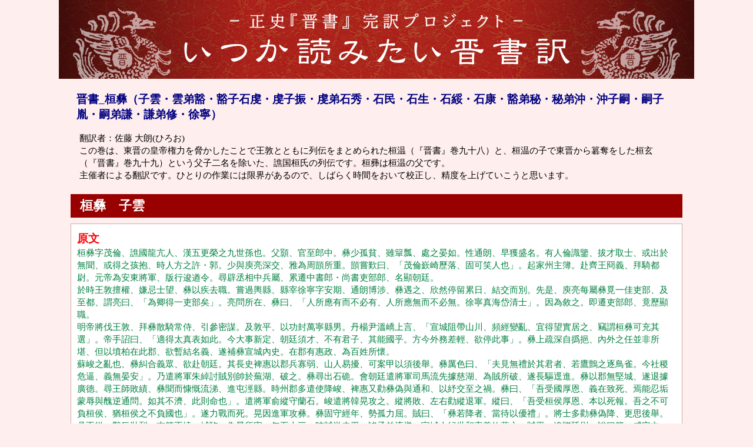

--- FILE ---
content_type: text/html
request_url: http://3guozhi.net/sy/m074.html
body_size: 127866
content:

<!DOCTYPE html><html><head>
<meta charset="UTF-8">
<title>いつか読みたい晋書訳</title>
<link href="style.css" rel="stylesheet" type="text/css">
</head><body>

<a href="http://3guozhi.net/sy/top.html"><img id="ti" src="banner1080.jpg" alt="いつか読みたい晋書訳" border=0></a>
<p>
<h2>晋書_桓彝（子雲・雲弟豁・豁子石虔・虔子振・虔弟石秀・石民・石生・石綏・石康・豁弟秘・秘弟沖・沖子嗣・嗣子胤・嗣弟謙・謙弟修・徐寧）</h2>

<p id="ys">
翻訳者：佐藤 大朗(ひろお)<br>
この巻は、東晋の皇帝権力を脅かしたことで王敦とともに列伝をまとめられた桓温（『晋書』巻九十八）と、桓温の子で東晋から簒奪をした桓玄（『晋書』巻九十九）という父子二名を除いた、譙国桓氏の列伝です。桓彞は桓温の父です。<br>

主催者による翻訳です。ひとりの作業には限界があるので、しばらく時間をおいて校正し、精度を上げていこうと思います。
</p>

<h3>桓彝　子雲</h3>
<div class="box">
<h4>原文</h4><p class="gb">

桓彝字茂倫、譙國龍亢人、漢五更榮之九世孫也。父顥、官至郎中。彝少孤貧、雖簞瓢、處之晏如。性通朗、早獲盛名。有人倫識鑒、拔才取士、或出於無聞、或得之孩抱、時人方之許・郭。少與庾亮深交、雅為周顗所重。顗嘗歎曰、「茂倫嶔崎歷落、固可笑人也」。起家州主簿。赴齊王冏義、拜騎都尉。元帝為安東將軍、版行逡遒令。尋辟丞相中兵屬、累遷中書郎・尚書吏部郎、名顯朝廷。<br>

於時王敦擅權、嫌忌士望、彝以疾去職。嘗過輿縣、縣宰徐寧字安期、通朗博涉、彝遇之、欣然停留累日、結交而別。先是、庾亮每屬彝覓一佳吏部、及至都、謂亮曰、「為卿得一吏部矣」。亮問所在、彝曰、「人所應有而不必有、人所應無而不必無。徐寧真海岱清士」。因為敘之。即遷吏部郎、竟歷顯職。<br>

明帝將伐王敦、拜彝散騎常侍、引參密謀。及敦平、以功封萬寧縣男。丹楊尹溫嶠上言、「宣城阻帶山川、頻經變亂、宜得望實居之、竊謂桓彝可充其選」。帝手詔曰、「適得太真表如此。今大事新定、朝廷須才、不有君子、其能國乎。方今外務差輕、欲停此事」。彝上疏深自撝挹、內外之任並非所堪、但以墳柏在此郡、欲暫結名義、遂補彝宣城內史。在郡有惠政、為百姓所懷。<br>

蘇峻之亂也、彝糾合義眾、欲赴朝廷。其長史裨惠以郡兵寡弱、山人易擾、可案甲以須後舉。彝厲色曰、「夫見無禮於其君者、若鷹鸇之逐鳥雀。今社稷危逼、義無晏安」。乃遣將軍朱綽討賊別帥於蕪湖、破之。彝尋出石硊。會朝廷遣將軍司馬流先據慈湖、為賊所破、遂長驅逕進。彝以郡無堅城、遂退據廣德。尋王師敗績、彝聞而慷慨流涕、進屯涇縣。時州郡多遣使降峻、裨惠又勸彝偽與通和、以紓交至之禍。彝曰、「吾受國厚恩、義在致死、焉能忍垢蒙辱與醜逆通問。如其不濟、此則命也」。遣將軍俞縱守蘭石。峻遣將韓晃攻之。縱將敗、左右勸縱退軍。縱曰、「吾受桓侯厚恩、本以死報。吾之不可負桓侯、猶桓侯之不負國也」。遂力戰而死。晃因進軍攻彝。彝固守經年、勢孤力屈。賊曰、「彝若降者、當待以優禮」。將士多勸彝偽降、更思後舉。彝不從、辭氣壯烈、志節不撓。城陷、為晃所害、年五十三。時賊尚未平、諸子並流迸、宣城人紀世和率義故葬之。賊平、追贈廷尉、諡曰簡。咸安中、改贈太常。俞縱亦以死節、追贈興古太守。<br>

初、彝與郭璞善、嘗令璞筮。卦成、璞以手壞之。彝問其故。曰、「卦與吾同。丈夫當此非命、如何」。竟如其言。有五子、溫・雲・豁・祕・沖。溫別有傳。
<br>

</p><h4>訓読</h4><p class="kd">

桓彝 字は茂倫、譙國龍亢の人なり。漢の五更榮の九世孫なり。父の顥、官は郎中に至る。彝 少くして孤貧たり、簞瓢と雖も、之に處りて晏如たり。性は通朗にして、早く盛名を獲たり。人倫の識鑒有り、才を拔き士を取り、或いは無聞を出し、或いは之を孩抱に得たり。時人 之を許・郭に方ぶ。少くして庾亮と深く交はり、雅より周顗の重ずる所と為る。顗 嘗て歎じて曰く、「茂倫 嶔崎として歷落、固に可笑(おか)しき人なり」と。起家して州主簿たり。齊王冏の義に赴き、騎都尉を拜す。元帝 安東將軍と為るや、版して逡遒令を行せしむ。尋いで丞相中兵屬に辟し、中書郎・尚書吏部郎に累遷し、名 朝廷に顯はる。<br>

時に於て王敦 權を擅にし、士望を嫌忌す。彝 疾を以て職を去る。嘗て輿縣を過るや、縣宰の徐寧 字は安期、通朗にして博涉、彝 之に遇ふに、欣然として停留すること累日。交を結びて別る。是より先、庾亮 每に彝に屬して一の佳吏部を覓めしむ。都に至るに及び、亮に謂ひて曰く、「卿の為に一吏部を得たり」と。亮 所在を問ふに、彝曰く、「人 應に有るべき所に必ずしも有らず、人 應に無かるべき所に必ずしも無からず。徐寧 真に海岱の清士なり」と。因りて為に之を敘す。即ち吏部郎に遷り、竟に顯職を歷す。<br>

明帝 將に王敦を伐たんとするや、彝に散騎常侍を拜し、引きて密謀に參ぜしむ。敦 平らぐるに及び、功を以て萬寧縣男に封ず。丹楊尹の溫嶠 上言すらく、「宣城は山川を阻帶し、頻りに變亂を經たり。宜しく望實を得て之に居らしむべし。竊かに謂へらく桓彝 其の選に充つ可し」と。帝 手詔して曰く、「適(まさ)に太真の表を得るに此の如し。今 大事 新たに定まり、朝廷 才を須つ。君子有らざれば、其れ國を能くせんや。方今 外務 差々輕く、此の事を停めんと欲す」。彝 上疏して深く自ら撝挹すらく、內外の任 並びに堪ふる所に非ず、但だ墳柏 此の郡に在るを以て、暫く名義を結ばんと欲すと。遂に彝を宣城內史に補す。郡に在りて惠政有り、百姓の懷く所と為る。<br>


蘇峻の亂あるや、彝 義眾を糾合し、朝廷に赴かんと欲す。其の長史の裨惠 以へらく、郡兵 寡弱にして、山人 擾ぎ易ければ、甲を案じて以て後舉を須つ可しと。彝 色を厲まして曰く、「夫れ其の君に禮無き者を見れば、鷹鸇の鳥雀を逐ふが若くす。今 社稷 危逼にして、義にて晏安すべき無し」と。乃ち將軍の朱綽を遣はして賊の別帥を蕪湖に討たしめ、之を破る。彝 尋いで石硊に出づ。會々朝廷 將軍の司馬流を遣はして先に慈湖に據らしむるも、賊の破る所と為り、遂に長驅して逕進す。彝 郡に堅城無きを以て、遂に退きて廣德に據る。尋いで王師 敗績し、彝 聞きて慷慨して流涕し、進みて涇縣に屯す。時に州郡 多く使を遣はして峻に降り、裨惠 又 彝に勸めて偽はりて與に和を通じ、以て交至の禍を紓(ゆる)めんとす。彝曰く、「吾 國の厚恩を受け、義は致死に在る。焉ぞ能く垢を忍び辱を蒙りて醜逆と通問する。如し其れ濟はざれば、此れ則ち命なり」と。將軍の俞縱を遣はして蘭石を守らしむ。峻 將の韓晃を遣はして之を攻めしむ。縱 將に敗れんとするに、左右 縱に軍を退くるを勸む。縱曰く、「吾 桓侯の厚恩を受け、本より死を以て報ぜん。吾の桓侯に負く可からざること、猶ほ桓侯の國に負かざるなり」と。遂に力戰して死す。晃 因りて軍を進めて彝を攻む。彝 固守すること經年、勢は孤たりて力は屈す。賊曰く、「彝 若し降らば、當に待するに優禮を以てすべし」と。將士 多く彝に偽降し、更めて後舉を思へと勸む。彝 從はず、辭氣 壯烈たりて、志節 撓せず。城 陷ち、晃の害する所と為る。年五十三なり。時に賊 尚ほ未だ平らがず、諸子 並びに流迸し、宣城の人の紀世和 義故を率ゐて之を葬る。賊 平らぐや、廷尉を追贈し、諡して簡と曰ふ。咸安中に、改めて太常を贈る。俞縱も亦た死節を以て、興古太守を追贈す。<br>


初め、彝 郭璞と善く、嘗て璞をして筮せしむ。卦 成るや、璞 手を以て之を壞す。彝 其の故を問ふ。曰く、「卦 吾と同じ。丈夫 此の非命に當たるは、如何」と。竟に其の言の如し。五子有り、溫・雲・豁・祕・沖なり。溫 別に傳有り。


<h4>現代語訳</h4><p class="gy">

桓彝は字を茂倫といい、譙國龍亢の人である。漢の五更の桓榮の九世孫である。父の桓顥は、官位は郎中に至った。桓彞は若くして父を失って貧しく、簞瓢（清貧）であったが、安らかに暮らしていた。性は通朗（すきとおって明らか）であり、早くに名声を得た。人物の鑑識眼があり、才能を見出して人士を採用し、知名度のないものを発掘したり、まだ抱かれるほどの幼児のなかから人材を見つけたりした。当時の人々は桓彞を（後漢末の人物鑑定家の）許劭や郭泰になぞらえた。若いときから庾亮と深く親交を結び、周顗から尊重された。周顗はかつて感嘆し、「茂倫（桓彞）は石が積み上がった山のように高潔で他を寄せつけず、本当におかしなひとだ」と言った。起家して州主簿となった。斉王冏（司馬冏）の起義に参加し、騎都尉を拝した。元帝（司馬睿）が安東将軍になると、任命状を送り逡遒令を代行させた。すぐに（司馬睿は桓彞を）丞相中兵属に辟召し、中書郎・尚書吏部郎に累遷し、名が朝廷であらわれた。<br>

このとき王敦が権勢をほしいままにし、名望ある士を忌み嫌った。桓彞は病気を理由に官職を去った。輿県（臨淮郡）を通過したとき、県宰の徐寧は字を安期といい、通朗（すきとおって明らか）で博識であったが、桓彞は徐寧に出会うと、よろこんで停留して日数を重ねた。親交を結んで別れた。これよりさき、庾亮はつねに桓彞に吏部の適任者を推薦するように委嘱していた。都に到着すると、桓彞は庾亮に、「きみのために吏部を一人見つけた」と言った。庾亮が所在を問うと、桓彞は、「人はいるべき場所にいるとは限らず、いるべきでない場所にいないとも限らない。徐寧はまことに海岱の清士である」と言った。こうして徐寧を吏部に任命した。桓彞は吏部郎に遷り、顕職を歴任した。<br>

明帝が王敦の討伐をしようとすると、桓彞に散騎常侍を拝し、招いて密謀に参加させた。王敦を平定すると、功績により萬寧県男に封建した。丹楊尹の温嶠は上言して、「宣城は山川によって隔てられ、しきりに変乱を起きてきた。名望と実力を備えた人物に統治させるべきです。私が思いますに桓彝こそが適任です」と言った。明帝は手詔して、「まさに太真（温嶠）の上表の言うとおりだ。いま国家が安定を取り戻したばかりで、朝廷は人材を必要としている。君子がおらねば、統治ができようか。（しかし）いま国外の脅威はやや軽く、この提案は保留としよう」と言った。桓彞は上疏して深く謙遜して、内外の任務は自分には重すぎるが、しかし墳墓の松柏（宗族の墓）が宣城郡にあるため、しばらく現地の人々と親交を結びたいと言った。こうして桓彞を宣城内史に任命した。宣城郡にいて政治で恩恵をほどこし、住民に親しまれた。<br>

蘇峻の乱が起こると、桓彞は義兵を糾合し、朝廷に駆けつけようとした。その長史の裨恵は、「宣城の郡兵は少なく弱く、山地の民は容易に裏切るため、武装を整えて今回は見送ったほうがよい」と言った。桓彞は顔色を変えて、「君主（天子）に無礼をはたらく者を見たならば、鷹鸇が鳥雀を追い払うように猛烈に討伐すべきだ（『春秋左氏伝』文公 伝十八年）。いまは社稷の危機であり、わが身の安全を顧みるのは義ではない」と言った。ただちに将軍の朱綽を派遣して賊の別軍を蕪湖で討伐させ、これを破った。桓彞はすぐに石硊に進出した。このとき朝廷は将軍の司馬流を派遣して先に慈湖を守らせていたが、賊軍に破られ、長距離を直進した。桓彞は郡に堅城がないため、退いて広徳に拠った。ほどなく天子の軍が敗北し、桓彞はこれを聞いて慷慨して流涕し、進んで涇県に駐屯した。このとき州郡は多くが使者を送って蘇峻に降伏し、裨恵もまた桓彞に本心を偽って和親の使者を送り、次々と禍いが起こる危険性を下げようとした。桓彞は、「私は国に厚恩を受け、命を捨てるのが義である。どくして屈辱を忍んで醜悪な逆賊と連絡を取るものか。もし命を禍いで落とすならば、それが天命である」と言った。将軍の俞縦を派遣して蘭石を守らせた。蘇峻は将將の韓晃にこれを攻撃させた。俞縦が負けそうになると、側近は撤退を勧めた。俞縦は、「私は桓侯（桓彞）から厚恩を受け、死によって報いるつもりであった。私が桓侯に背かないのは、桓侯が国家に背かないことと同じだ」と言った。こうして力戦して死んだ。韓晃はそのまま軍を進めて桓彞を攻めた。桓彞は堅守して年をまたぎ、孤立して力尽きた。賊は、「もし桓彞が降伏したら、きっと礼遇するだろう」と誘った。将士は多くが桓彞にかりそめに降伏し、改めて出直しましょうと勧めた。桓彞は従わず、言葉と意気は壮烈で、志節は揺らがなかった。城が陥落し、韓晃に殺害された。五十三歳だった。このとき賊はまだ平定されず、（桓彞の）諸子はみな流亡し、宣城の人の紀世和が旧知をつれて埋葬した。賊が平定されると、廷尉を追贈し、簡と諡した。咸安年間、改めて太常を贈った。俞縦もまた命がけで抵抗したので、興古太守を追贈された。<br>

これよりさき、桓彞は郭璞と仲が良く、郭璞に筮（占い）をさせた。卦が成ると、郭璞は手でこれを壊した。桓彞がその理由を聞いた。郭璞は、「卦が私と同じだった。立派な人物がこのように悲運であるのは、なぜだろう」と言った。結局は占いどおりになった。五人の子がおり、桓温・桓雲・桓豁・桓秘・桓沖である。桓温は別に列伝がある。<br>




</p></div>

<div class="box">
<h4>原文</h4><p class="gb">

雲字雲子。初為驃騎何充參軍・尚書郎、不拜。襲爵萬寧男、歷位建武將軍・義成太守。遭母憂去職。葬畢、起為江州刺史、稱疾、廬於墓次。詔書敦逼、固辭不行、服闋、然後莅職。加都督司豫二州軍事・領鎮蠻護軍・西陽太守・假節。雲招集眾力、志在足兵、多所枉濫、眾皆嗟怨。時溫執權、有司不敢彈劾。<br>
升平四年卒、贈平南將軍、諡曰貞。子序嗣、官至宣城內史。


</p><h4>訓読</h4><p class="kd">

雲 字は雲子なり。初め驃騎の何充の參軍・尚書郎と為るも、拜せず。爵萬寧男を襲ひ、建武將軍・義成太守を歷位す。母の憂に遭ひて職を去る。葬し畢はるや、起ちて江州刺史と為るも、疾と稱し、墓次に廬す。詔書して敦逼するも、固辭して行かず、服闋するや、然る後に職に莅む。都督司豫二州軍事・領鎮蠻護軍・西陽太守・假節を加ふ。雲 眾力を招集し、志は兵を足すに在るも、枉濫する所多く、眾 皆 嗟怨す。時に溫 執權すれば、有司 敢て彈劾せず。<br>
升平四年 卒し、平南將軍を贈り、諡して貞と曰ふ。子の序 嗣ぐ、官は宣城內史に至る。

<h4>現代語訳</h4><p class="gy">

桓雲は字を雲子という。はじめ驃騎将軍の何充の参軍・尚書郎となったが、拝さなかった。萬寧男の爵を襲い、建武将軍・義成太守を歴任した。母の喪によって職を去った。葬儀が終わると、再仕官して江州刺史に任命されたが、病気と称して、墓のそばに住んだ。詔書で催促したが、固辞して行かず、喪があけた後に、官位についた。都督司豫二州軍事・領鎮蛮護軍・西陽太守・仮節を加えた。桓雲は民の力を召集し、兵士の増員を目指したが、法をまげた判断が多く、兵士たちは怨嗟した。このとき（兄の）桓温が執政者であったので、担当官はあえて弾劾しなかった。<br>
升平四年に亡くなり、平南将軍を贈り、貞と諡した。子の桓序が嗣いで、官位は宣城内史に至った。<br>


</p></div>

<h3>雲弟豁　豁子石虔　虔子振</h3>

<div class="box">
<h4>原文</h4><p class="gb">

豁字朗子。初辟司徒府・祕書郎、皆不就。簡文帝召為撫軍從事中郎、除吏部郎、以疾辭。遷黃門郎、未拜。時謝萬敗於梁濮、許昌・潁川諸城相次陷沒、西藩騷動。溫命豁督沔中七郡軍事・建威將軍・新野義成二郡太守、擊<u>1.慕容屈塵</u>、破之、進號右將軍。溫既內鎮、以豁監荊揚雍州軍事・領護南蠻校尉・荊州刺史・假節、將軍如故。時梁州刺史司馬勳以梁益叛、豁使其參軍桓羆討之。而南陽督護趙弘・趙憶等逐太守<u>2.桓淡</u>、據宛城以叛、豁與竟陵太守羅崇討破之。又攻偽南中郎將趙盤於宛、盤退走、豁追至魯陽、獲之、送於京師、置戍而旋。又監寧益軍事。溫薨、遷征西將軍、進督交廣并前五州軍事。<br>

苻堅寇蜀、豁遣江夏相<u>3.竺瑗</u>距之。廣漢太守趙長等戰死、瑤引軍退。頃之、堅又寇涼州、弟沖遣輔國將軍朱序與豁子江州刺史石秀泝流就路、稟節度。豁遣督護桓羆與序等游軍沔漢、為涼州聲援。俄而張天錫陷沒、詔遣中書郎王尋之詣豁、諮謀邊事。豁表以梁州刺史毛憲祖監沔北軍事、兗州刺史朱序為南中郎將・監沔中軍事、鎮襄陽、以固北鄙。<br>

太元初、遷征西大將軍・開府。豁上疏固讓曰、「臣聞三台麗天、辰極以之增耀。論道作弼、王猷以之時邕。必將仰參神契、對揚成務、弘易簡以翼化、暢玄風於宗極。故宜明揚仄陋、登庸賢雋、使版築有沖天之舉、渭濱無垂竿之逸。用乃功濟蒼生、道光千載。是以德非時望、成典所不虛授。功微賞厚、賢達不以擬心。臣實凡人、量無遠致、階藉門寵、遂叨非據。進不能闡揚皇風、贊明其政道。退不能宣力所莅、混一華戎。尸素積載、庸績莫紀。是以敢冒成命、歸陳丹款。伏願陛下迴神玄覽、追收謬眷、則具瞻革望、臣知所免」。竟不許。及苻堅陷仇池、豁以新野太守吉挹行魏興太守・督護梁州五郡軍事、戍梁州。堅陷涪城、梁州刺史楊亮・益州刺史周仲孫並委戍奔潰。豁以威略不振、所在覆敗、又上疏陳謝、固辭、不拜開府。尋卒、時年五十八。贈司空、本官如故、諡曰敬。贈錢五十萬、布五百匹、使者持節監護喪事。豁時譽雖不及沖、而甚有器度。但遇強寇、故功業不建。<br>

初、豁聞苻堅國中有謠云、「誰謂爾堅、石打碎」。有子二十人、皆以「石」為名以應之。唯石虔・石秀・石民・石生・石綏・石康知名。


</p><!--校勘--><p class="kn">

1．『晋書』哀帝紀、『資治通鑑』巻一百一は「慕容塵」に作る。<br>
2．『晋書』海西公紀、『資治通鑑』巻一百一は「桓澹」に作る。<br>
3．『晋書』海西公紀・苻堅載記上・桓温伝、『資治通鑑』巻一百二・一百三は「竺瑤」に作る。


</p><h4>訓読</h4><p class="kd">

豁 字は朗子なり。初め司徒府・祕書郎に辟せられ、皆 就かず。簡文帝 召して撫軍從事中郎と為し、吏部郎に除するも、疾を以て辭す。黃門郎に遷るも、未だ拜せず。時に謝萬 梁濮を敗り、許昌・潁川の諸城 相 次いで陷沒し、西藩 騷動す。溫 豁を督沔中七郡軍事・建威將軍・新野義成二郡太守に命じ、慕容屈塵を擊たしむ。之を破り、號を右將軍に進む。溫 既に鎮に內るや、豁を以て監荊揚雍州軍事・領護南蠻校尉・荊州刺史・假節とし、將軍は故の如し。時に梁州刺史の司馬勳 梁益を以て叛し、豁 其の參軍の桓羆をして之を討たしむ。而して南陽督護の趙弘・趙憶ら太守の桓淡を逐ひ、宛城に據りて以て叛す。豁 竟陵太守の羅崇と與に討ちて之を破る。又 偽南中郎將の趙盤を宛に攻む。盤 退走し、豁 追ひて魯陽に至り、之を獲らへ、京師に送り、戍を置きて旋る。又 監寧益軍事たり。溫 薨ずるや、征西將軍に遷り、督交廣并前五州軍事に進む。<br>

苻堅 蜀を寇するや、豁 江夏相の竺瑗を遣はして之を距がしむ。廣漢太守の趙長ら戰死し、瑤 軍を引きて退く。頃之、堅 又 涼州を寇するや、弟の沖 輔國將軍の朱序と豁の子の江州刺史の石秀を遣はして流を泝りて路に就き、節度を稟けしむ。豁 督護の桓羆と序らを遣はして軍を沔漢に游ばしめ、涼州の聲援と為す。俄かにして張天錫 陷沒し、詔して中書郎の王尋之を遣はして豁に詣らしめ、邊事を諮謀す。豁 表して梁州刺史の毛憲祖を以て監沔北軍事とし、兗州刺史の朱序もて南中郎將・監沔中軍事と為し、襄陽に鎮せしめ、以て北鄙を固む。<br>

太元の初め、征西大將軍・開府に遷る。豁 上疏して固讓して曰く、「臣 聞くならく三台 天に麗しく、辰極 之を以て耀きを增す。道を論じ弼を作し、王猷 之を以て時邕なり。必ず將に仰ぎて神契に參じ、成務を對揚し、易簡を弘めて以て化を翼け、玄風を宗極に暢びんとす。故に宜しく仄陋を明揚し、賢雋を登庸し、版築に沖天の舉有らしめ、渭濱に垂竿の逸無からしむべし。用て乃ち功は蒼生を濟ひ、道は千載に光れり。是を以て德 時望に非ざれば、成典 虛しく授けざる所なり。功 微にして賞 厚ければ、賢達 以て心に擬せず。臣 實に凡人にして、量は遠致する無く、門寵に階藉して、遂に非據を叨にす。進みては皇風を闡揚し、其の政道を贊明する能はず。退きては力を莅む所に宣べ、華戎を混一にすること能はず。尸素 載を積み、庸績 紀する莫し。是を以て敢て成命を冒して、丹款を歸陳す。伏して願はくは陛下 神を玄覽に迴らし、追ひて謬眷を收めば、則ち具瞻して望を革め、臣 免ずる所を知れ」と。竟に許さず。苻堅 仇池を陷すに及び、豁 新野太守の吉挹を以て魏興太守・督護梁州五郡軍事を行し、梁州を戍らしむ。堅 涪城を陷すや、梁州刺史の楊亮・益州刺史の周仲孫 並びに戍を委ねて奔潰す。豁 威略 振はず、所在　覆敗するを以て、又 上疏して謝を陳び、固辭し、開府を拜せず。尋いで卒し、時に年五十八なり。司空を贈り、本官は故の如く、諡して敬と曰ふ。錢五十萬、布五百匹を贈り、使者 持節して喪事を監護す。豁 時譽は沖に及ばざると雖も、而れども甚だ器度有り。但だ強寇に遇ひ、故に功業 建たず。<br>

初め、豁 聞く苻堅の國中に謠有りて、「誰か爾(なんぢ)を堅しと謂ふや、石もて打碎せん」と云ふを。子二十人有り、皆 「石」を以て名と為して以て之に應ず。唯だ石虔・石秀・石民・石生・石綏・石康のみ名を知らる。<br>


<h4>現代語訳</h4><p class="gy">

桓豁は字を朗子という。はじめ司徒府・秘書郎に辟召されたが、どちらも就かなかった。簡文帝が召して撫軍従事中郎とし、吏部郎に任命したが、病気を理由に辞退した。黄門郎に遷ったが、拝命せずにいた。このとき謝萬が梁濮を破り、許昌・潁川の諸城が相次いで陥落し、国土の西方が騒乱していた。桓温は桓豁を督沔中七郡軍事・建威将軍・新野義成二郡太守に任命し、慕容屈塵（慕容塵）を撃たせた。これを破ると、官号を右将軍に進めた。桓温が鎮（桓豁のいた城）に入ると、桓豁を監荊揚雍州軍事・領護南蛮校尉・荊州刺史・仮節とし、将軍号は現状のままとした。このとき梁州刺史の司馬勳が梁州と益州を地盤にして叛乱し、桓豁はその参軍の桓羆にこれを討伐させた。しかも南陽督護の趙弘・趙憶らが太守の桓淡（桓澹）を放逐し、宛城に拠って叛乱した。桓豁は竟陵太守の羅崇とともにこれを討伐して破った。また偽南中郎将の趙盤を宛で攻めた。趙盤が敗走すると、桓豁は追って魯陽に至り、これを捕らえ、京師に送り、戍（防衛拠点）を設置して帰還した。さらに監寧益軍事となった。桓温が薨去すると、征西将軍に遷り、督交広并前五州軍事に進んだ。<br>

苻堅が蜀に侵攻すると、桓豁は江夏相の竺瑗（竺瑤）を派遣してこれを防がせた。広漢太守の趙長らが戦死し、竺瑗（竺瑤）は軍を撤退させた。しばらくして、苻堅がさらに涼州に侵攻すると、弟の桓沖は輔国将軍の朱序と桓豁の子の江州刺史の石秀を派遣して流れを遡って涼州に向かい、（桓豁の）節度を受けさせ（指揮下に入らせ）た。桓豁は督護の桓羆と朱序らを派遣して軍を沔水と漢水の一帯に展開し、涼州を遠方から支えた。にわかに張天錫（前涼）が滅亡すると、詔して中書郎の王尋之を（朝廷から）桓豁のもとに派遣し、国境について戦略を相談した。桓豁は上表して梁州刺史の毛憲祖を監沔北軍事とし、兗州刺史の朱序を南中郎将・監沔中軍事とし、襄陽を鎮守させ、北辺の守りを固めるように進言した。<br>



太元年間の初め、征西大将軍・開府に遷った。桓豁が上疏して固辞し、「私が聞きますに三台（紫微を守る三星）は天に麗しく、辰極（北極星）は三台によって輝きを増します。（三星に準えられる三公が）道を論じて補弼し、王の政治は泰平となります。神明を慎んで奉り、王の事業を成就させ、簡約な方法で教化し、玄風が吹き起こります。ですから下賤の人を見つけ、賢者を登用し、工人に天に届くような建物を築かせ（未詳）、渭水や濱水で釣り竿を垂らす遺賢がいないようにするべきです。さすれば万民は救済され、道義が千年にわたり輝きます。（私のように）徳が輿望に適わないものに、儀礼で空虚な称号を与えません。功績が少ないが褒賞が厚ければ、賢者は納得しません。私はまことに凡人であり、度量は遠くに及びませんが、一族が被った恩寵により、過分な官職を得ています。（私には）進んでは皇帝の威信を高め、政道を補佐することができません。退いては職務で力を発揮し、華族と戎狄を統一することができません。連年むだに俸禄を食みながら、記録すべき成果がありません。ですから敢えて命令に背き、誠意を申し上げたのです。どうか陛下は再考なさり、命令を撤回し、見解を修正され、わが辞退の意向をご理解下さい」と言った。結局は認められなかった。苻堅が仇池を滅亡させると、桓豁は新野太守の吉挹に魏興太守・督護梁州五郡軍事を代行させ、梁州を守らせた。苻堅が涪城を陥落させると、梁州刺史の楊亮・益州刺史の周仲孫が二人とも守備を放棄して逃げた。桓豁の威略は振るわず、担当地域が転覆したので、上疏して謝罪し、固辞し、開府を辞退した。ほどなく亡くなり、五十八歳だった。司空を贈り、本官は生前のままとし、敬と諡した。五十万の銭と、五百匹の布を贈り、使者が持節して葬儀を取り仕切った。桓豁は当時の声望が桓沖に及ばなかったが、大きな度量を持っていた。ただ強敵に遭遇し、功業が立たなかった。<br>

これよりさき、桓豁は苻堅の国内（前秦）に童謡があり、「だれがお前を堅いと言った、石なら叩き壊せるぞ」とあった。桓豁には二十人の子がいたが、すべて 「石」の字を名にいれて童謡に呼応させた。ただ桓石虔・桓石秀・桓石民・桓石生・桓石綏・桓石康だけが名を知られた。<br>

</p></div>

<div class="box">
<h4>原文</h4><p class="gb">

石虔小字鎮惡。有才幹、趫捷絕倫。從父在荊州、於獵圍中見猛獸被數箭而伏、諸督將素知其勇、戲令拔箭。石虔因急往、拔得一箭、猛獸跳、石虔亦跳、高於獸身、猛獸伏、復拔一箭以歸。從溫入關。沖為苻健所圍、垂沒、石虔躍馬赴之、拔沖於數萬眾之中而還、莫敢抗者。三軍歎息、威震敵人。時有患瘧疾者、謂曰「桓石虔來」以怖之、病者多愈、其見畏如此。<br>

初、袁真以壽陽叛、石虔以寧遠將軍・南頓太守帥諸將攻之、克其南城。又擊苻堅將王鑒於石橋、獲馬五百匹。除竟陵太守、以父憂去職。尋而苻堅又寇淮南、詔曰、「石虔文武器幹、御戎有方。古人絕哭、金革弗避、況在餘哀、豈得辭事。可授奮威將軍・南平太守」。尋進冠軍將軍。苻堅荊州刺史梁成（都貴）・襄陽太守閻震（閻振）率眾入寇竟陵、石虔與弟石民距之。賊阻滶水、屯管城。石虔設計夜渡水、既濟、賊始覺、力戰破之、進克管城、擒震、斬首七千級、俘獲萬人、馬數百匹、牛羊千頭、具裝鎧三百領。成以輕騎走保襄陽。石虔復領河東太守、進據樊城、逐堅兗州刺史張崇、納降二千家而還。沖卒、石虔以冠軍將軍監豫州揚州五郡軍事・豫州刺史。尋以母憂去職。服闋、復本位。久之、命移鎮馬頭、石虔求停歷陽、許之。<br>

太元十三年卒、追贈右將軍。追論平閻震功、進爵作塘侯（唐侯）。第五子誕嗣。誕長兄洪、襄城太守。洪弟振。

</p><h4>訓読</h4><p class="kd">

石虔 小字は鎮惡なり。才幹有り、趫捷にして絕倫なり。父に從ひて荊州に在り、獵圍中に於て猛獸の數箭を被けて伏すを見て、諸々の督將 素より其の勇を知らば、戲れて箭を拔かしむ。石虔 因りて急ぎ往き、拔きて一箭を得るや、猛獸 跳び、石虔も亦た跳び、獸の身より高し。猛獸 伏すや、復た一箭を拔きて以て歸る。溫に從ひて關に入る。沖 苻健の圍む所と為り、沒するに垂とす。石虔 馬を躍らせて之に赴き、沖を數萬眾の中より拔きて還り、敢て抗する者莫し。三軍 歎息し、威は敵人を震はす。時に瘧疾を患らふ者有り、謂ひて「桓石虔 來たる」と曰ふや以て之を怖れ、病める者 多く愈ゆ。其の畏れらるること此の如し。<br>

初め、袁真 壽陽を以て叛し、石虔 寧遠將軍・南頓太守を以て諸將を帥ゐて之を攻め、其の南城を克つ。又 苻堅の將の王鑒を石橋に擊ち、馬五百匹を獲たり。竟陵太守に除せられ、父の憂を以て職を去る。尋いで苻堅 又 淮南を寇するや、詔して曰く、「石虔は文武 器幹いして、戎を御ぎ方有り。古人 哭を絕ちて、金革 避けず。況んや餘哀に在りて、豈に事を辭するを得んや。奮威將軍・南平太守を授く可し」と。尋いで冠軍將軍に進む。苻堅の荊州刺史の梁成（都貴）・襄陽太守の閻震（閻振）眾を率ゐて竟陵に入寇し、石虔 弟の石民と與に之を距ぐ。賊 滶水を阻み、管城に屯す。石虔 計を設けて夜に水を渡る。既に濟るや、賊 始めて覺り、力戰して之を破り、進みて管城に克ち、震（振）を擒へ、斬首は七千級、俘獲は萬人、馬は數百匹、牛羊は千頭、具裝鎧は三百領なり。成（貴）輕騎を以て走りて襄陽を保つ。石虔 復た河東太守を領し、進みて樊城に據り、堅の兗州刺史の張崇を逐ひ、降るを納るること二千家にして還る。沖 卒し、石虔 以て冠軍將軍監豫州揚州五郡軍事・豫州刺史たり。尋いで母の憂を以て職を去る。服闋し、本位に復す。久之、命じて鎮を馬頭に移す。石虔 歷陽に停まることを求め、之を許す。<br>

太元十三年 卒し、右將軍を追贈す。追って閻震を平らぐ功を論じ、爵を作塘侯（作唐侯）に進む。第五子の誕 嗣ぐ。誕の長兄の洪、襄城太守なり。洪の弟は振なり。<br>


<h4>現代語訳</h4><p class="gy">

桓石虔は小字を鎮悪という。才幹があり、敏捷で力強かった。父に従って荊州におり、狩猟の囲いのなかで猛獣が数本の矢を受けて倒れるのを見て、督将たちは桓石虔の勇猛さを知っていたので、ふざけて桓石虔に矢を抜きに行かせた。桓石虔はすぐに猛獣に近づき、一本の矢を引き抜くと、猛獣が跳び、桓石虔も跳んだが、猛獣よりも跳躍が高かった。猛獣が倒れると、さらに一本を抜いて帰った。桓温に従って関中に入った。桓沖が苻健（前秦）に包囲され、敗北が間近となった。桓石虔は馬を躍らせて駆けつけ、桓沖を数万の敵軍の中から救出して還ったが、対抗する敵兵はいなかった。三軍は歎息し、威勢が敵兵を震わせた。このころ瘧疾(おこり)が流行したが、「桓石虔が来るぞ」と言うと恐れ、多くの患者が治癒した。桓石虔はこのように畏怖された。<br>

これよりさき、袁真が寿陽で叛乱すると、桓石虔は寧遠将軍・南頓太守として諸将を率いてこれを攻め、その（寿陽の）南城を破った。さらに苻堅の将の王鑒を石橋で攻撃し、馬五百匹を得た。竟陵太守に任命されたが、父の喪を理由に官職を去った。ほどなく苻堅がまた淮南に侵攻すると、詔して、「桓石虔は文武の才幹があり、戎狄の防衛を得意とする。古人は親の死に哭していても、戦争を避けなかった。強い悲しみを理由に、任務を辞退できようか。（桓石虔に）奮威将軍・南平太守を授けるように」と言った。すぐに冠軍将軍に進んだ。苻堅の荊州刺史の梁成（都貴）と襄陽太守の閻震（閻振）が兵を率いて竟陵に侵入し、桓石虔は弟の桓石民とともにこれを防いだ。賊軍が滶水を防衛し、管城に駐屯した。桓石虔は計略を使って夜に川を渡った。渡り終えてから、賊軍は初めてこれに気づいた。力戦してこれを破り、進んで管城を破り、閻震（閻振）を捕らえ、七千級を斬首し、一万人の捕虜、数百匹の馬、千頭の牛羊、三百領の武具や鎧を獲得した。梁成（都貴）は軽騎で移動して襄陽をとりでとした。桓石虔はさらに河東太守を領し、進んで樊城を拠点とし、苻堅の兗州刺史の張崇を追い払い、二千家を降伏させて帰った。桓沖が亡くなると、桓石虔は冠軍将軍・監豫州揚州五郡軍事・豫州刺史となった。母の喪によって官職を去った。喪が明けると、もとの官位に戻った。しばらくして、鎮所を馬頭に移せと命じられた。桓石虔は歴陽に留まることを求め、許された。<br>
太元十三年に亡くなり、右将軍を追贈した。追って閻震（閻振）を平定した功績により、爵を作塘侯（作唐侯）に進めた。第五子の桓誕が嗣いだ。桓誕の長兄の桓洪は、襄城太守である。桓洪の弟は桓振である。


</p></div>

<div class="box">
<h4>原文</h4><p class="gb">

振字道全。少果銳、而無行。玄為荊州、以振為揚武將軍・淮南太守。轉江夏相、以兇橫見黜。<br>

及玄之敗也、桓謙匿於沮中、振逃於華容之涌中。玄先令將軍王稚徽戍巴陵、稚徽遣人報振云、「桓欽（桓歆）已克京邑、馮稚等復平尋陽、劉毅諸軍並敗於中路」。振大喜。時安帝在江陵、振乃聚黨數十人襲江陵。比至城、有眾二百。謙亦聚眾而出、遂陷江陵、迎帝於行宮。振聞桓昇死、大怒、將肆逆於帝、謙苦禁之、乃止。遂命羣臣、辭以楚祚不終、百姓之心復歸於晉、更奉進璽綬、以琅邪王領徐州刺史、振為都督八州・鎮西將軍・荊州刺史。帝侍御左右、皆振之腹心。既而歎曰、「公昔早不用我、遂致此敗。若使公在、我為前鋒、天下不足定。今獨作此、安歸乎」。遂肆意酒色、暴虐無道、多所殘害。<br>

振營於江津。南陽太守魯宗之自襄陽破振將溫楷於柞溪、進屯紀南。振聞楷敗、留其將馮該守營、自率眾與宗之大戰。振勇冠三軍、眾莫能禦、宗之敗績。振追奔、遇宗之單騎於道、弗之識也、乃問宗之所在。紿曰、「已前走矣」。於是自後而退。尋而劉毅等破馮該、平江陵。振聞該敗、眾潰而走。後與該子宏出自溳城、復襲江陵。荊州刺史司馬休之奔襄陽、振自號荊州刺史。建威將軍劉懷肅率寧遠將軍索邈、與振戰於沙橋。振兵雖少、左右皆力戰、每一合、振輒瞋目奮擊、眾莫敢當。振時醉、且中流矢、廣武將軍唐興臨陣斬之。



</p><h4>訓読</h4><p class="kd">


振 字は道全なり。少くして果銳にして、而れども行無し。玄 荊州と為るや、振を以て揚武將軍・淮南太守と為す。江夏相に轉じ、兇橫を以て黜けらる。<br>

玄の敗るるに及ぶや、桓謙 沮中に匿れ、振 華容の涌中に逃る。玄 先に將軍の王稚徽をして巴陵を戍らしめ、稚徽 人を遣りて振に報して云はく、「桓欽（桓歆）已に京邑に克ち、馮稚ら復た尋陽を平らげ、劉毅の諸軍 並びに中路を敗る」と。振 大いに喜ぶ。時に安帝 江陵に在り、振 乃ち黨數十人を聚めて江陵を襲ふ。城に至る比、眾二百有り。謙も亦た眾を聚めて出で、遂に江陵を陷し、帝を行宮に迎ふ。振 桓昇 死するを聞き、大いに怒り、將に帝を肆逆せんとするも、謙 之を苦禁し、乃ち止む。遂に羣臣に命じ、辭すらく楚祚 終へず、百姓の心 復た晉に歸するを以てし、更めて璽綬を奉進し、琅邪王を以て徐州刺史を領し、振もて都督八州・鎮西將軍・荊州刺史と為す。帝の侍御の左右、皆 振の腹心なり。既にして歎きて曰く、「公 昔 早く我を用ひず、遂に此の敗に致る。若し公をして在らしめば、我 前鋒と為り、天下 定むるに足らず。今 獨り此と作らば、安くにか歸せんや」と。遂に意を酒色に肆にし、暴虐にして無道、多く殘害する所なり。<br>

振 江津に營す。南陽太守の魯宗之 襄陽より振の將の溫楷を柞溪に破り、進みて紀南に屯す。振 楷の敗るるを聞くや、其の將の馮該を留めて營を守らしめ、自ら眾を率ゐて宗之と大いに戰ふ。振の勇 三軍に冠たれば、眾 能く禦ぐ莫く、宗之 敗績す。振 奔るを追ひ、宗之の單騎に道に遇ふも、之を識らざるや、乃ち宗の所在を問ふ。紿きて曰く、「已に前に走る」と。是に於て自ら後れたりとして退く。尋いで劉毅ら馮該を破り、江陵を平らぐ。振 該の敗るるを聞き、眾 潰して走る。後に該の子の宏と與に溳城より出で、復た江陵を襲ふ。荊州刺史の司馬休之 襄陽に奔り、振 自ら荊州刺史を號す。建威將軍の劉懷肅 寧遠將軍の索邈を率ゐ、振と沙橋に戰ふ。振の兵 少なしと雖も、左右 皆 力戰し、一合する每に、振 輒ち目を瞋らせ奮擊し、眾 敢て當る莫し。振 時に醉ひ、且つ流矢に中たり、廣武將軍の唐興 陣に臨みて之を斬る。


<h4>現代語訳</h4><p class="gy">

桓振は字を道全という。若くして決断力があったが、素行が悪かった。桓玄が荊州の長官になると、桓振を揚武将軍・淮南太守とした。江夏相に転じたが、横暴だったので罷免された。<br>

桓玄が敗れると、桓謙は沮中に隠れ、桓振は華容の涌中に逃れた。桓玄はさきに将軍の王稚徽に巴陵を守らせていたが、王稚徽は使者を送って桓振に連絡し、「桓欽（桓歆）はすでに京邑を攻略し、馮稚らもまた尋陽を平定し、劉毅の諸軍をすべて中路で破った」と（虚偽の勝報を）伝えた。桓振は大いに喜んだ。このとき安帝は江陵におり、桓振は数十人の仲間を集めて江陵を襲った。城に至るころ、兵は二百人になった。桓謙もまた兵士を集めて出撃し、江陵を陥落させ、安帝を行宮に迎えた。桓振は桓昇の死を聞き、大いに怒り、安帝を弑逆しようとしたが、桓謙が強く制止したので、弑殺を中止した。かくて（安帝は）群臣に命じ、「楚国（桓氏）の天命は永続せず、万民の心が晋帝国に寄せられている。璽綬を送り返させ、琅邪王として徐州刺史を兼ねさせ、桓振を都督八州・鎮西将軍・荊州刺史とする」と宣言した。安帝の侍御の側近は、すべて桓振の腹心であった。桓振は嘆いて、「あなたが早く私を用いないので、このように敗北に至った。あなたが生き残っていれば、私が軍の先鋒となり、天下を安定させることすら容易だった。いまこのような事態となり、決着をどのようにつけようか」と言った。こうして酒食に溺れるようになり、暴虐にして無道で、多くの人を惨殺した。<br>

桓振は江津に屯営した。（東晋の）南陽太守の魯宗之は襄陽から（出撃して）桓振の将の温楷を柞溪で破り、進んで紀南に駐屯した。桓振は温楷が敗れたのと聞くと、将の馮該を留めて軍営を守らせ、自ら兵を率いて魯宗之と大いに戦った。桓振は三軍のなかで抜群に勇猛なので、東晋軍は防ぐことができず、魯宗之は敗北した。桓振は追撃し、単騎の魯宗之と道で遭遇したが、顔を知らないので、魯宗之の居場所を質問した。魯宗之は欺いて、「すでに前に逃げた」と言った。桓振は遅れたと誤解して撤退した。ほどなく劉毅らが馮該を破り、江陵を平定した。桓振は馮該が敗れたと聞き、軍は潰走した。のちに馮該の子の馮宏とともに溳城から出撃し、また江陵を襲った。荊州刺史の司馬休之は襄陽に逃げ、桓振は自ら荊州刺史を自称した。建威将軍の劉懐粛が寧遠将軍の索邈を率い、桓振と沙橋で戦った。桓振の兵は少ないが、左右はみな力戦し、衝突するごとに、桓振は目を怒らせて奮撃し、東晋軍は対処できなかった。桓振は酔っていたとき、流矢に当たり、広武将軍の唐興が戦陣に臨んでこれを斬った。<br>

</p></div>


<h3>虔弟石秀　石民　石生　石綏　石康</h3>

<div class="box">
<h4>原文</h4><p class="gb">
石秀、幼有令名、風韵秀徹、博涉羣書、尤善老莊。常獨處一室、簡於應接、時人方之庾純。甚為簡文帝所重、豁為荊州、請為鷹揚將軍・竟陵太守、非其好也。尋代叔父沖為寧遠將軍・江州刺史・領鎮蠻護軍・西陽太守、居尋陽。性放曠、常弋釣林澤、不以榮爵嬰心。善騎射、發則命中。嘗從沖獵、登九井山、徒旅甚盛、觀者傾坐、石秀未嘗屬目、止嘯詠而已。謝安嘗訪以世務、默然不答、安甚怪之。他日、安以語其從弟嗣、嗣以問之、石秀曰、「世事此公所諳、吾又何言哉」。在州五年、以疾去職。年四十三卒於家、朝野悼惜之。追贈後將軍、後改贈太常。子稚玉嗣。玄之篡也、以石秀一門之令、封稚玉為臨沅王。<br>

石民、弱冠知名、衞將軍謝安引為參軍。叔父沖上疏、版督荊江豫三州之十郡軍事・振武將軍、領襄城太守、戍夏口、與石虔攻苻堅荊州刺史梁成等於竟陵。明年、又與隨郡太守夏侯澄之破苻堅將慕容垂・姜成等於漳口。復領譙國內史・梁郡太守。沖薨、詔以石民監荊州軍事・西中郎將・荊州刺史。桓氏世蒞荊土、石民兼以才望、甚為人情所仰。<br>

初、沖遣竟陵太守趙統伐襄陽。至是、石民復遣兵助之。尋而苻堅敗於淮肥、石民遣南陽太守高茂衞山陵。時堅雖破敗、而慕容垂等復盛。石民遣將軍晏謙伐弘農、賊東中郎將慕容夔降之。始置湖陝二戍。獲關中擔幢伎、以充太樂。時苻堅子丕僭號於河北、謀襲洛陽。石民遣將軍馮該討之、臨陣斬丕、及其左僕射王孚・吏部尚書苟操等、傳首京都。而丁零翟遼復侵逼山陵、石民使河南太守馮遵討之。時乞活黃淮自稱并州刺史、與遼共攻長社、眾數千人。石民復遣南平太守郭銓・松滋太守王遐之擊淮、斬之、遼走河北。以前後功、進左將軍。卒、無子。<br>


石生、隆安中以司徒左長史遷侍中、歷驃騎・太傅長史。會稽世子元顯將伐桓玄、石生馳書報玄、玄甚德之。及玄用事、以為前將軍・江州刺史。尋卒於官。<br>

石綏、元顯時為司徒左長史。玄用事、拜黃門郎・左衞將軍。玄敗、石綏走江西塗中、聚眾攻歷陽、後為梁州刺史傅歆之所殺。<br>

石康、偏為玄所親愛、玄為荊州、以為振威將軍。累遷荊州刺史。討庾仄功、封武陵王、事具玄傳。


</p><h4>訓読</h4><p class="kd">

石秀、幼くして令名有り、風韵 秀徹にして、博く羣書を涉り、尤も老莊を善くす。常に獨り一室に處り、應接に簡なり。時人 之を庾純に方ぶ。甚だ簡文帝の重んずる所と為り、豁 荊州と為るや、請ひて鷹揚將軍・竟陵太守と為すも、其の好むに非ず。尋いで叔父の沖に代はりて寧遠將軍・江州刺史・領鎮蠻護軍・西陽太守と為り、尋陽に居す。性は放曠にして、常に林澤に弋釣し、榮爵を以て嬰心せず。騎射を善くし、發すれば則ち命中す。嘗て沖に從ひて獵し、九井山に登り、徒旅 甚だ盛んにして、觀る者 傾坐するに、石秀 未だ嘗て屬目せず、止まりて嘯詠するのみ。謝安 嘗て訪ぬるに世務を以てするも、默然として答へず。安 甚だ之を怪しむ。他日に、安 以て其の從弟の嗣に語るに、嗣 以て之を問ふ。石秀曰く、「世事は此れ公の諳ずる所なり、吾 又 何をか言はんや」と。州に在ること五年、疾を以て職を去る。年四十三にして家に卒し、朝野 之を悼惜す。後將軍を追贈し、後に改めて太常を贈る。子の稚玉 嗣ぐ。玄の篡するや、石秀は一門の令なるを以て、稚玉を封じて臨沅王と為す。<br>

石民、弱冠にして名を知られ、衞將軍の謝安 引きて參軍と為す。叔父の沖 上疏し、督荊江豫三州之十郡軍事・振武將軍に版せられ、襄城太守を領り、夏口を戍る。石虔と與に苻堅の荊州刺史の梁成らを竟陵に攻む。明年、又 隨郡太守の夏侯澄之と與に苻堅の將の慕容垂・姜成らを漳口に破る。復た譙國內史・梁郡太守を領す。沖 薨ずるや、詔して石民を以て監荊州軍事・西中郎將・荊州刺史とす。桓氏の世に荊土に蒞み、石民 兼ねて才望を以て、甚だ人情の仰ぐ所と為る。<br>

初め、沖 竟陵太守の趙統を遣はして襄陽を伐たしむ。是に至り、石民 復た兵を遣はして之を助く。尋いで苻堅 淮肥に敗るるや、石民 南陽太守の高茂を遣はして山陵を衞らしむ。時に堅 破敗すと雖も、而れども慕容垂ら復た盛なり。石民 將軍の晏謙を遣はして弘農を伐たしめ、賊の東中郎將の慕容夔 之に降る。始めて湖陝二戍を置く。關中の擔幢伎を獲て、以て太樂を充たす。時に苻堅の子の丕 河北に僭號し、洛陽を襲はんと謀る。石民 將軍の馮該を遣はして之を討たしめ、陣に臨みて丕、及び其の左僕射の王孚・吏部尚書の苟操らを斬り、首を京都に傳ふ。而して丁零の翟遼 復た山陵を侵逼するや、石民 河南太守の馮遵をして之を討たしむ。時に乞活の黃淮 并州刺史を自稱し、遼と與に共に長社を攻め、眾は數千人なり。石民 復た南平太守の郭銓・松滋太守の王遐之を遣はして淮を擊たしめ、之を斬り、遼 河北に走る。前後の功を以て、左將軍に進む。卒し、子無し。<br>

石生、隆安中に司徒左長史を以て侍中に遷り、驃騎・太傅長史を歷す。會稽世子元顯 將に桓玄を伐たんとするに、石生 書を馳せて玄に報せ、玄 甚だ之を德とす。玄 用事するに及び、以て前將軍・江州刺史と為す。尋いで官に於す。<br>

石綏、元顯の時 司徒左長史と為る。玄 用事するや、黃門郎・左衞將軍を拜す。玄 敗るるや、石綏 江西の塗中（涂中）に走り、眾を聚めて歷陽を攻む。後に梁州刺史の傅歆（傅韶）の殺す所と為る。<br>

石康、偏へに玄の親愛する所と為り、玄 荊州と為るや、以て振威將軍と為る。荊州刺史に累遷す。庾仄を討つの功もて、武陵王を封ぜらる。事は玄傳に具さなり。



<h4>現代語訳</h4><p class="gy">

桓石秀は、幼くして名声があり、気高い風采があり、広く諸書を読破し、もっとも『老子』『荘子』の学問を得意とした。つねに一人で部屋におり、あまり人と交際しなかった。当時の人々は桓石秀を庾純の同類とした。簡文帝に重んじられ、桓豁が荊州の長官となると、鷹揚将軍・竟陵太守とすることを求めたが、桓石秀は不本意であった。ほどなく叔父の桓沖に代わって寧遠将軍・江州刺史・領鎮蛮護軍・西陽太守となり、尋陽を治所とした。豪放な性格で、つねに林沢で鳥や魚をとり、地位の高さに執着しなかった。騎射を得意とし、射れば必ず命中した。かつて桓沖に従って狩猟をして、九井山に登り、（桓沖の）従者が盛大で、見るものは恐れ入って跪いたが、桓石秀は目もくれず、ただ立ち止まって歌を吟じるだけだった。謝安がかつて訪問して時務について意見を求めたが、桓石秀は黙って答えなかった。謝安は不審に思った。別の日に、謝安が従弟の桓嗣にこのことを話すと、桓嗣は（なぜ謝安に応答しなかったか）理由を聞いた。桓石秀は、「時務は謝安どのが熟知したおり、私が付け加えることはない」と言った。荊州にいること五年、病気により官職を去った。四十三歳で家で亡くなり、朝野は悼み惜しんだ。後将軍を追贈し、後に改めて太常を贈った。子の桓稚玉が嗣いだ。桓玄が簒奪すると、桓石秀は一門のなかの好人物であったので、桓稚玉を臨沅王に封建した。<br>

桓石民は、弱冠にして名を知られ、衛将軍の謝安に招かれて参軍となった。叔父の桓沖の上疏によって、督荊江豫三州之十郡軍事・振武将軍に任命され、襄城太守を兼ね、夏口を守った。桓石虔とともに苻堅の荊州刺史の梁成らを竟陵で攻撃した。翌年、また隨郡太守の夏侯澄之ともに苻堅の将の慕容垂・姜成らを漳口で破った。さらに譙国内史・梁郡太守を兼ねた。桓沖が薨去すると、詔して桓石民を監荊州軍事・西中郎将・荊州刺史とした。桓氏の世に荊州の地を治め、桓石民は才望もあったので、領民に仰ぎ見られた。<br>

これよりさき、桓沖は竟陵太守の趙統に襄陽を討伐させた。ここにいたり、桓石民がまた兵を送ってこれを助けた。ほどなく苻堅が淮肥（淝水）で敗れると、桓石民は南陽太守の高茂に（西晋の皇帝らの）山陵を護衛させた。このとき苻堅の軍は敗れたが、慕容垂の軍は強盛であった。桓石民は将軍の晏謙に弘農を討伐させ、賊の東中郎将の慕容夔がこれに降った。はじめて湖陝の二戍を置いた。関中の擔幢伎（古代の雑技の演者）を捕らえ、太楽に入れた。このとき苻堅の子の苻丕が河北で僭号し、洛陽の襲撃を計画した。桓石民は将軍の馮該に苻丕を討伐させ、戦陣に臨んで苻丕とその左僕射の王孚・吏部尚書の苟操らを斬り、首を京都に送った。そして丁零の翟遼がまた山陵に迫ると、桓石民は河南太守の馮遵にこれを討伐させた。このとき乞活の黄淮が并州刺史を自称し、翟遼とともに長社を攻め、兵は数千人であった。桓石民はまた南平太守の郭銓・松滋太守の王遐之を派遣して黄淮を攻撃させ、これを斬り、翟遼は河北に逃げた。前後の功により、桓石民を左将軍に進めた。亡くなり、子がいなかった。<br>

桓石生は、隆安年間に司徒左長史から侍中に遷り、驃騎・太傅長史を歴任した。会稽世子元顕（司馬元顕）が桓玄を討伐する際に、桓石生は書簡を送って桓玄に知らせ、桓玄はこの行動を徳であると認めた。桓玄が執政すると、桓石生を前将軍・江州刺史とした。まもなく在官で亡くなった。<br>

桓石綏は、司馬元顕の執政期に司徒左長史となった。桓玄が執政すると、黄門郎・左衛将軍を拝した。桓玄が敗れると、桓石綏は江西の塗中（涂中）に逃げ、兵を集めて歴陽を攻めた。のちに梁州刺史の傅歆（傅韶）に殺された。<br>

桓石康は、ひたすら桓玄に可愛がられ、桓玄が荊州の長官になると、振威将軍となった。荊州刺史に累遷した。庾仄を討伐した功績で、武陵王に封建された。事績は桓玄伝に詳しく見える。<br>


</p></div>


<h3>豁弟祕</h3>
<div class="box">
<h4>原文</h4><p class="gb">
祕字穆子。少有才氣、不倫於俗。初拜祕書郎、兄溫抑而不用。久之、為輔國將軍・宣城內史。時梁州刺史司馬勳叛入蜀、祕以本官監梁益二州征討軍事・假節。勳平、還郡。後為散騎常侍、徙中領軍。孝武帝初即位、妖賊盧竦入宮、祕與左衞將軍殷康俱入擊之。溫入朝、窮考竦事、收尚書陸始等、罹罪者甚眾。祕亦免官、居于宛陵、每憤憤有不平之色。溫疾篤、祕與溫子熙・濟等謀共廢沖。沖密知之、不敢入。頃溫氣絕、先遣力士拘錄熙・濟、而後臨喪。祕於是廢棄、遂居於墓所、放志田園、好遊山水。後起為散騎常侍、凡三表自陳。詔曰、「祕受遇先朝、是以延之、而頻有讓表、以棲尚告誠、兼有疾疢、省用增歎。可順其所執」。祕素輕沖、沖時貴盛、祕恥常侍位卑、故不應朝命。與謝安書及詩十首、辭理可觀、其文多引簡文帝之眄遇。先沖卒。長子蔚、官至散騎常侍・游擊將軍。玄篡、以為醴陵王。

</p><h4>訓読</h4><p class="kd">

祕 字は穆子なり。少くして才氣有り、俗に倫ならず。初め祕書郎を拜し、兄の溫 抑へて用ひず。久之、輔國將軍・宣城內史と為る。時に梁州刺史の司馬勳 叛して蜀に入り、祕 本官を以て監梁益二州征討軍事・假節たり。勳 平らぐや、郡に還る。後に散騎常侍と為り、中領軍に徙る。孝武帝 初めて即位するや、妖賊の盧竦 宮に入り、祕 左衞將軍の殷康と與に俱に入りて之に擊る。溫 入朝するや、竦の事を窮考し、尚書の陸始らを收め、罪に罹る者は甚だ眾し。祕も亦た免官せられ、宛陵に居し、每に憤憤として不平の色有り。溫の疾 篤かるや、祕 溫の子の熙・濟らと與に謀りて共に沖を廢せんとす。沖 密かに之を知れば、敢て入らず。頃して溫 氣絕し、先に力士を遣はして熙・濟を拘錄し、而して後に喪を臨す。祕 是に於て廢棄せられ、遂に墓所に居り、志を田園に放ち、山水に遊ぶを好む。後に起ちて散騎常侍と為すも、凡そ三たび表して自ら陳す。詔して曰く、「祕 遇を先朝に受け、是を以て之を延く。而れども頻りに讓表有り、棲尚を以て誠を告げ、兼せて疾疢有り、省きて用て歎を增す。其の執る所に順ふ可し」と。祕 素より沖を輕んじ、沖 時に貴盛たれば、祕 常侍の位 卑しきを恥ぢ、故に朝命に應ぜず。謝安に書を與へて詩は十首に及び、辭理は觀る可く、其の文 多く簡文帝の眄遇を引く。沖に先んじて卒す。長子の蔚、官は散騎常侍・游擊將軍に至る。玄 篡するや、以て醴陵王と為す。

<h4>現代語訳</h4><p class="gy">

桓秘は字を穆子という。若くして才気があり、俗に染まらなかった。はじめ秘書郎を拝したが、兄の桓温が抑えて任用されなかった。しばらくして、輔国将軍・宣城内史となった。このとき梁州刺史の司馬勳が叛乱して蜀に入り、桓秘は本官のまま監梁益二州征討軍事・仮節となった。司馬勳が平定されると、宣城郡に帰還した。のちに散騎常侍となり、中領軍に移った。孝武帝が即位した当初、妖賊の盧竦（盧悚）が宮殿に入ったので、桓秘は左衛将軍の殷康とともに入って妖賊を攻撃した。桓温が入朝すると、盧竦の事件を責任追及し、尚書の陸始らを捕らえ、有罪になった者はとても多かった。桓秘もまた免官せられ、宛陵に住まわされ、つねに怒って不平な様子であった。桓温の病気が重くなると、桓秘は桓温の子の桓熙・桓済らとともに計画して桓沖を失脚させようとした。桓沖はひそかにこれを察知したので、敢えて入朝しなかった。しばらくして桓温の意識がなくなったころ、さきに腕力のある兵士を派遣して桓熙と桓済を拘束し、その後に桓温の喪礼をした。桓秘はここにおいて失脚し、（桓温の）墓所のそばに住み、田舎で気を紛らわし、山水で遊ぶことを好んだ。のちに仕官して散騎常侍となったが、三たび上表して心情を述べ（辞退し）た。詔して、「桓秘は先代の朝廷で寵遇され、ゆえに招いたが、納戸も辞退を表明した。隠棲することで誠意を表し、病気でもあるとし、任用することは難しいようだ。彼のこだわりを尊重しよう」と言った。桓秘はかねて桓沖を軽んじ、このとき桓沖が権勢を持っていたので、桓秘は散騎常侍の地位の低さを恥じて、それゆえに朝命に応じなかったのである。謝安に書簡を送って詩は十首に及び、表現も内容も見所があり、その文は多くが簡文帝から気に入られ評価を得た。桓沖より先に亡くなった。長子の桓蔚は、官は散騎常侍・游撃将軍に至った。桓玄が簒奪すると、醴陵王とした。

</p></div>

<h3>祕弟沖　沖子嗣　嗣子胤　嗣弟謙　謙弟脩　徐寧</h3>

<div class="box">
<h4>原文</h4><p class="gb">


沖字幼子、溫諸弟中最淹識、有武幹、溫甚器之。弱冠、太宰・武陵王晞辟、不就。除鷹揚將軍・鎮蠻護軍・西陽太守。從溫征伐有功、遷督荊州之南陽襄陽新野義陽順陽雍州之京兆揚州之義成七郡軍事・寧朔將軍・義成新野二郡太守、鎮襄陽。又從溫破姚襄。及虜周成、進號征虜將軍、賜爵豐城公。尋遷振威將軍・江州刺史・領鎮蠻護軍・西陽譙二郡太守。溫之破姚襄也、獲襄將張駿・楊凝等、徙于尋陽。沖在江陵、未及之職、而駿率其徒五百人殺江州督護趙毗、掠武昌府庫、將妻子北叛。沖遣將討獲之、遽還所鎮。<br>

初、彝亡後、沖兄弟並少、家貧、母患、須羊以解、無由得之、溫乃以沖為質。羊主甚富、言不欲為質、幸為養買德郎。買德郎、沖小字也。及沖為江州、出射、羊主於堂邊看、沖識之、謂曰、「我買德也」。遂厚報之。頃之、進監江荊豫三州之六郡軍事・南中郎將・假節、州郡如故。<br>

在江州凡十三年而溫薨。孝武帝詔沖為中軍將軍・都督揚江豫三州軍事・揚豫二州刺史・假節。時詔賻溫錢布漆蠟等物、而不及大殮。沖上疏陳溫素懷每存清儉、且私物足舉凶事、求還官庫。詔不許、沖猶固執不受。初、溫執權、大辟之罪皆自己決。沖既莅事、上疏以為生殺之重、古今所慎、凡諸死罪、先上、須報。沖既代溫居任、盡忠王室。或勸沖誅除時望、專執權衡、沖不從。<br>

謝安以時望輔政、為羣情所歸、沖懼逼、寧康三年、乃解揚州、自求外出。桓氏黨與以為非計、莫不扼腕苦諫、郗超亦深止之。沖皆不納、處之澹然、不以為恨、忠言嘉謀、每盡心力。於是改授都督徐兗豫青揚五州之六郡軍事・車騎將軍・徐州刺史、以北中郎府并中軍、鎮京口、假節。又詔沖及謝安並加侍中、以甲杖五十人入殿。時丹楊尹王蘊以后父之重昵於安、安意欲出蘊為方伯、乃復解沖徐州、直以車騎將軍都督豫江二州之六郡軍事、自京口遷鎮姑熟。<br>
<br>
既而苻堅寇涼州、沖遣宣城內史朱序・豫州刺史桓伊率眾向壽陽、淮南太守劉波汎舟淮泗、乘虛致討、以救涼州、乃表曰、<br>
氐賊自并東胡、醜類實繁、而蜀漢寡弱、西涼無備、斯誠暴與疾顛、衹速其亡。然而天未剿絕、屢為國患。臣聞勝於無形、功立事表、伐謀之道、兵之上略。況此賊陸梁、終必越逸。北狄陵縱、常在秋冬。今日月迅邁、高風行起、臣輒較量畿甸、守衞重複、又淮泗通流、長江如海、荊楚偏遠、密邇寇讎、方城・漢水無天險之實、而過備之重勢在西門。<br>
臣雖凡庸、識乏武略、然猥荷重任、思在投袂。請率所統、徑進南郡、與征西將軍臣豁參同謀猷。賊若果驅犬羊、送死沔漢、庶仰憑正順、因致人利、一舉乘風、掃清氛穢、不復重勞王師、有事三秦、則先帝盛業永隆於聖世、宣武遺志無恨於在昔。如其懾憚皇威、闚𨵦計屈、則觀兵伺釁、更議進取、振旅旋旆、遲速唯宜。伏願陛下覽臣所陳、特垂聽許。<br>
詔答曰、「醜類違天、比年縱肆、梁益不守、河西傾喪。每惟宇內未一、憤歎盈懷。將軍經略深長、思算重復、忠國之誠、形於義旨。覽省未周、以感以慨。寇雖乘間竊利、而以無道臨之、黷武窮兇、虐用其眾、滅亡之期、勢何得久。然備豫不虞、軍之善政。輒詢于羣后、敬從高算。想與征西協參令圖、嘉謀遠猷、動靜以聞」。會張天錫陷沒、於是罷兵。俄而豁卒、遷都督江荊梁益寧交廣七州揚州之義成雍州之京兆司州之河東軍事・領護南蠻校尉・荊州刺史・持節、將軍・侍中如故。又以其子嗣為江州刺史。沖將之鎮、帝餞於西堂、賜錢五十萬。又以酒三百四十石・牛五十頭犒賜文武。謝安送至溧洲。<br>

<br>
沖既到江陵、時苻堅強盛、沖欲移阻江南、乃上疏曰、「自中興以來、荊州所鎮、隨宜迴轉。臣亡兄溫以石季龍死、經略中原、因江陵路便、即而鎮之。事與時遷、勢無常定。且兵者詭道、示之以弱、今宜全重江南、輕戍江北。南平孱陵縣界、地名上明、田土膏良、可以資業軍人。在吳時樂鄉城以上四十餘里、北枕大江、西接三峽。若狂狡送死、則舊郢以北堅壁不戰、接會濟江、路不云遠、乘其疲墮、撲翦為易。臣司存閫外、輒隨宜處分」。於是移鎮上明、使冠軍將軍劉波守江陵、諮議參軍楊亮守江夏。詔以荊州水旱饑荒、又沖新移草創、歲運米三十萬斛以供軍資、須年豐乃止。<br>


堅遣其將苻融寇樊・鄧、石越寇魯陽、姚萇寇南鄉、韋鍾寇魏興、所在陷沒。沖遣江夏相劉奭・南中郎將朱序擊之、而奭畏懦不進、序又為賊所擒。沖深自咎責、上疏送章節、請解職、不許。遣左衞將軍張玄之詣沖諮謀軍事。沖率前將軍劉波及兄子振威將軍石民・冠軍將軍石虔等伐苻堅、拔堅筑陽。攻武當、走堅兗州刺史張崇。堅遣慕容垂・毛當寇鄧城、苻熙・石越寇新野。沖既憚堅眾、又以疾疫、還鎮上明。表以「夏口江沔衝要、密邇強寇、兄子石民堪居此任、輒版督荊江十郡軍事・振武將軍・襄城太守。尋陽北接強蠻、西連荊郢、亦一任之要。今府州既分、請以王薈補江州刺史」。詔從之。時薈始遭兄劭喪、[一四]始遭兄劭喪　「劭」、各本作「邵」、今從宋本及王劭傳。將葬、辭不欲出。於是衞將軍謝安更以中領軍謝輶代之。沖聞之而怒、上疏以為輶文武無堪、求自領江州、帝許之。沖使石虔伐堅襄陽太守閻震、擒之、及大小帥二十九人、送於京都、詔歸沖府。以平震功、封次子謙宜陽侯。堅使其將郝貴守襄陽、[一五]郝貴　勞校、孝武紀作「都貴」。按、通鑑一〇四亦作「都貴」。疑「郝」「都」形近誤。沖使揚威將軍朱綽討之、遂焚燒沔北田稻、拔六百餘戶而還。又遣上庸太守郭寶伐堅魏興太守褚垣・上庸太守段方、並降之。新城太守麴常遁走、三郡皆平。詔賜錢百萬、袍表千端。<br>

初、沖之西鎮、以賊寇方強、故移鎮上明、謂江東力弱、正可保固封疆、自守而已。又以將相異宜、自以德望不逮謝安、故委之內相、而四方鎮扞、以為己任。又與朱序款密。俄而序沒於賊、沖深用愧惋。既而苻堅盡國內侵、沖深以根本為慮、乃遣精銳三千來赴京都。謝安謂三千人不足以為損益、而欲外示閑暇、聞軍在近、固不聽。報云、「朝廷處分已定、兵革無闕、西藩宜以為防」。時安已遣兄子玄及桓伊等諸軍、沖謂不足以為廢興、召佐吏、對之歎曰、「謝安乃有廟堂之量、不閑將略。今大敵垂至、方遊談不暇、雖遣諸不經事少年、眾又寡弱、天下事可知、吾其左衽矣」。俄而聞堅破、大勳克舉、又知朱序因以得還、沖本疾病、加以慚恥、發病而卒、時年五十七。贈太尉、本官如故、諡曰宣穆。賻錢五十萬、布五百匹。<br>

沖性儉素、而謙虛愛士。嘗浴後、其妻送以新衣、沖大怒、促令持去。其妻復送之、而謂曰、「衣不經新、何緣得故」。沖笑而服之。命處士南陽劉驎之為長史、驎之不屈、親往迎之、禮之甚厚。又辟處士長沙鄧粲為別駕、備禮盡恭。粲感其好賢、乃起應命。初、郗鑒・庾亮・庾翼臨終皆有表、樹置親戚、唯沖獨與謝安書云、「妙靈・靈寶尚小、亡兄寄託不終、以此為恨」。言不及私、論者益嘉之。及喪下江陵、士女老幼皆臨江瞻送、號哭盡哀。後玄篡位、追贈太傅・宣城王。有七子、嗣・謙・脩・崇・弘・羨・怡。


</p><h4>訓読</h4><p class="kd">

沖 字は幼子、溫の諸弟中に最も淹識にして、武幹有り、溫 甚だ之を器とす。弱冠にして、太宰・武陵王晞 辟すとも、就かず。鷹揚將軍・鎮蠻護軍・西陽太守に除せらる。溫に從ひて征伐して功有り、督荊州之南陽襄陽新野義陽順陽雍州之京兆揚州之義成七郡軍事・寧朔將軍・義成新野二郡太守に遷り、襄陽に鎮す。又 溫に從ひて姚襄を破る。周成を虜するに及び、號を征虜將軍に進め、爵豐城公を賜はる。尋いで振威將軍・江州刺史・領鎮蠻護軍・西陽譙二郡太守に遷る。溫の姚襄を破るや、襄の將の張駿・楊凝らを獲らへ、尋陽に徙る。沖 江陵に在り、未だ職に之かざるに及び、而して駿 其の徒の五百人を率ゐて江州督護の趙毗を殺し、武昌の府庫を掠め、妻子を將ゐて北して叛す。沖 將を遣はして討ちて之を獲て、遽かに鎮する所に還る。<br>

初め、彝 亡き後、沖の兄弟 並びに少なく、家は貧しく、母 患あり、羊を須(もと)めて以て解せんとするも、由りて之を得る無ければ、溫 乃ち沖を以て質と為す。羊主 甚だ富み、言はく質と為さんことを欲せず、幸くは為に買德郎を養はんと。買德郎は、沖の小字なり。沖 江州と為るに及び、出でて射て、羊主 堂邊に於て看る。沖 之を識り、謂ひて曰く、「我 買德なり」と。遂に厚く之に報ゆ。頃之、監江荊豫三州之六郡軍事・南中郎將・假節に進み、州郡は故の如し。<br>

江州に在ること凡そ十三年にして溫 薨ず。孝武帝 沖に詔して中軍將軍・都督揚江豫三州軍事・揚豫二州刺史・假節と為す。時に詔して溫に錢布漆蠟らの物を賻り、而れども大殮に及ばず。沖 上疏して溫の素懷 每に清儉に存するを陳べ、且つ私物 凶事を舉ぐるに足り、官庫に還すことを求む。詔して許さず、沖 猶ほ固執して受けず。初め、溫 權を執るや、大辟の罪 皆 己より決す。沖 既に事に莅むや、上疏して以為へらく生殺の重は、古今の慎しむ所にして、凡そ諸々の死罪は、上を先にし、報を須たんと。沖 既に溫に代はりて任に居り、忠を王室に盡す。或ひと沖に時望を誅除して、專ら權衡を執ることを勸むるも、沖 從はず。<br>

謝安 時望を以て輔政し、羣情の歸する所と為り、沖 逼らるることを懼れ、寧康三年、乃ち揚州を解き、自ら外に出づるを求む。桓氏の黨 與に以て非計と為し、扼腕して苦諫せざる莫し。郗超も亦た深く之を止む。沖 皆 納れず、之に處して澹然たりて、以て恨みと為さず、忠言嘉謀して、每に心力を盡す。是に於て改めて都督徐兗豫青揚五州之六郡軍事・車騎將軍・徐州刺史を授し、北中郎府を以て中軍に并はせ、京口に鎮し、假節とす。又 沖及び謝安に詔して並びに侍中を加へ、甲杖五十人を以て入殿せしむ。時に丹楊尹の王蘊 后父の重を以て安に昵み、安の意 蘊を出だして方伯に為さんと欲さば、乃ち復た沖の徐州を解き、直だ車騎將軍都督豫江二州之六郡軍事を以て、京口より遷して姑熟に鎮せしむ。<br>

<br>
既にして苻堅 涼州を寇し、沖 宣城內史の朱序・豫州刺史の桓伊を遣はして眾を率ゐて壽陽に向はしめ、淮南太守の劉波 舟を淮泗に汎(う)かべ、虛に乘じて討を致して、以て涼州を救はしむ。乃ち表して曰く、<br>
「氐賊 東胡を并はせてより、醜類 實に繁たり。而も蜀漢 寡弱にして、西涼 備へ無し。斯れ誠に暴(には)かに與さば疾(と)く顛れ、衹に其の亡を速めん。然而れども天 未だ剿絕せず、屢々國の患と為る。臣 聞くならく無形に勝ちて、功 立ち事 表はると。謀を伐つの道は、兵の上略なり。況んや此の賊 陸梁して、終に必ず越逸あらん。北狄 陵縱するは、常に秋冬に在り。今 日月 迅邁し、高風 行起す。臣 輒ち畿甸を較量するに、守衞は重複たり。又 淮泗 通流し、長江は海の如く、荊楚は偏遠たりて、寇讎に密邇す。方城・漢水 天險の實無く、而して過備の重きは勢は西門に在り。<br>

「臣 凡庸にして、識は武略に乏しきと雖も、然れども猥りに重任を荷ひ、投袂に在らんと思ふ。請ふらくは統ぶる所を率ゐて、徑ちに南郡に進み、征西將軍の臣豁と與に謀猷に參同せんことを。賊 若し果たして犬羊を驅り、死を沔漢に送らば、庶はくは仰ぎて正順に憑り、因りて人利を致さん。一たび舉げて風に乘らば、氛穢を掃清し、復た重ねて王師を勞らはさず。事 三秦に有らしむれば、則ち先帝の盛業 永く聖世に隆からん。宣・武の遺志 恨み在昔に無し。如し其れ皇威を懾憚し、闚𨵦して計 屈さば、則ち兵を觀て釁を伺ひ、更めて進取を議し、振旅 旋旆し、遲速 唯だ宜しくせん。伏して願はくは陛下 臣の陳ぶる所を覽じ、特に聽許を垂れよ。<br>
詔して答へて曰く、「醜類 天に違ひ、比年 縱肆なり。梁益 守らず、河西 傾喪す。每に惟ふらく宇內 未だ一ならず、憤歎は懷に盈つ。將軍の經略 深長にして、思算 重復す。忠國の誠、義旨に形はる。覽省 未だ周ならず、以て感じ以て慨す。寇 間に乘じ利を竊むと雖も、而れども無道を以て之に臨み、武を黷し兇を窮め、虐げて其の眾を用ふ、滅亡の期、勢として何ぞ久しきを得ん。然れども不虞に備豫するは、軍の善政なり。輒ち羣后に詢へ、敬みて高算に從へ。想ふに征西と與に令圖と協參し、嘉謀遠猷あらば、動靜 以て聞せよ」と。會々張天錫 陷沒し、是に於て兵を罷む。俄かにして豁 卒し、都督江荊梁益寧交廣七州揚州之義成雍州之京兆司州之河東軍事・領護南蠻校尉・荊州刺史・持節に遷り、將軍・侍中は故の如し。又 其の子の嗣を以て江州刺史と為す。沖 將に鎮に之かんとするに、帝 西堂に餞し、錢五十萬を賜ふ。又 酒三百四十石・牛五十頭を以て文武に犒賜す。謝安 送りて溧洲に至る。<br>

<br>
沖 既に江陵に到るや、時に苻堅 強盛にして、沖 移りて江南を阻せんと欲し、乃ち上疏して曰く、「中興より以來、荊州の鎮する所、宜に隨ひて迴轉す。臣の亡兄の溫 石季龍 死するを以て、中原を經略し、江陵 路 便なるに因りて、即きて之に鎮す。事 時と與に遷り、勢は常に定まる無し。且つ兵は詭道なり。之を示すに弱を以てせば、今 宜しく全く江南を重くし、輕く江北を戍るべし。南平の孱陵の縣界は、地は上明と名いひ、田土は膏良にして、以て軍人に資業す可し。吳の時の樂鄉城より以上四十餘里に在り、北は大江を枕し、西は三峽に接す。若し狂狡 死を送らば、則ち舊の郢より以北 堅壁して戰はず、江を濟るに接會せば、路は遠しと云はず、其の疲墮に乘じ、撲翦すること易為り。臣 閫外に司存たれば、輒ち宜に隨ひて處分す」と。是に於て鎮を上明に移し、冠軍將軍の劉波をして江陵を守らしめ、諮議參軍の楊亮をして江夏を守らしむ。詔して荊州 水旱ありて饑荒し、又 沖 新たに移りて草創するを以て、歲ごとに米三十萬斛を運びて以て軍資に供し、年豐を須ちて乃ち止めよと。<br>

堅 其の將の苻融を遣はして樊・鄧を寇し、石越 魯陽を寇し、姚萇 南鄉を寇し、韋鍾 魏興を寇し、所在 陷沒す。沖 江夏相の劉奭・南中郎將の朱序を遣はして之を擊たしめ、而れども奭 畏懦にして進まず、序 又 賊の擒ふる所と為る。沖 深く自ら咎責し、上疏して章節を送り、職を解くことを請ふも、許さず。左衞將軍の張玄之を遣はして沖に詣りて軍事に諮謀せしむ。沖 前將軍の劉波及び兄の子の振威將軍の石民・冠軍將軍の石虔らを率はして苻堅を伐たしめ、堅の筑陽を拔く。武當を攻め、堅の兗州刺史の張崇を走らす。堅 慕容垂・毛當を遣はして鄧城を寇せしめ、苻熙・石越をして新野を寇せしむ。沖 既に堅の眾を憚り、又 疾疫を以て、還りて上明に鎮す。表して以へらく、「夏口の江沔は衝要なり、強寇に密邇たりて、兄の子の石民 此の任に居るに堪へれば、輒ち督荊江十郡軍事・振武將軍・襄城太守に版せよ。尋陽は北は強蠻に接し、西は荊郢に連なり、亦た一任の要なり。今 府州 既に分かれ、請ふらくは王薈を以て江州刺史に補せ」と。詔して之に從ふ。時に薈 始め兄の劭（邵）の喪に遭ひ、將に葬らんとするに、辭して出でざるを欲す。是に於て衞將軍の謝安 更めて中領軍の謝輶を以て之に代ふ。沖 之を聞きて怒り、上疏して以為へらく輶の文武 堪ふる無しと。自ら江州を領せんと求め、帝 之を許す。沖 石虔をして堅の襄陽太守の閻震を伐ち、之を擒らへ、大小帥二十九人に及び、京都に送り、詔して沖の府に歸せしむ。震を平らぐの功を以て、次子の謙を宜陽侯に封ず。堅 其の將の都貴（郝貴）をして襄陽を守らしむ。沖 揚威將軍の朱綽をして之を討たしめ、遂に沔北の田稻を焚燒し、六百餘戶を拔きて還る。又 上庸太守の郭寶を遣はして堅の魏興太守の褚垣・上庸太守の段方を伐たしめ、並びに之を降す。新城太守の麴常 遁走し、三郡 皆 平らぐ。詔して錢百萬、袍表千端を賜ふ。<br>

初め、沖の西鎮るや、賊寇 方に強きを以て、故に鎮を上明に移す。謂はく江東 力は弱く、正に固を保ち疆を封じ、自守す可きのみと。又 將相 宜を異にし、自ら德望を以て謝安に逮ばざるを以て、故に之を內相に委ね、而して四方の鎮扞、以て己の任と為す。又 朱序と款密たり。俄かにして序 賊に沒し、沖 深く用て愧惋す。既にして苻堅 國を盡くして內侵するや、沖 深く根本を以て慮と為し、乃ち精銳三千を遣はして來たりて京都に赴く。謝安 謂へらく三千人は以て損益を為すに足らず、而れども外に閑暇を示さんと欲し、軍 近きに在るを聞くとも、固く聽さず。報じて云はく、「朝廷の處分 已に定まり、兵革 闕(あやま)ち無し。西藩 宜しく以て防を為すべし」と。時に安 已に兄子の玄及び桓伊らの諸軍を遣はす。沖 謂へらく以て廢興を為すに足らずと。佐吏を召し、之に對ひて歎じて曰く、「謝安 乃ち廟堂の量有るも、將略に閑せず。今 大敵 至り垂んとするも、方に遊談して暇あらず。諸々の事を經ざる少年を遣はすと雖も、眾 又 寡弱なり。天下の事 知る可し。吾 其れ左衽せん」と。俄かにして堅 破るるを聞き、大勳 克く舉げ、又 朱序 因りて以て還るを得たるを知き、沖 本より疾病あれば、加ふるに慚恥を以てし、病を發して卒し、時に年五十七なり。太尉を贈り、本官は故の如し、諡して宣穆と曰ふ。錢五十萬、布五百匹を賻(おく)る。<br>

沖の性 儉素たりて、而して謙虛に士を愛す。嘗て浴する後、其の妻 送るに新衣を以てするや、沖 大いに怒り、促して持ち去らむ。其の妻 復た之を送り、而して謂ひて曰く、「衣 新しきを經ずんば、何に緣よりて故きを得る」と。沖 笑ひて之を服す。處士たる南陽の劉驎之を命じて長史と為すも、驎之 屈せず、親ら往きて之を迎へ、之を禮すること甚だ厚し。又 處士たる長沙の鄧粲を辟して別駕と為し、禮を備へて恭を盡す。粲 其の賢を好むに感じ、乃ち起ちて命に應ず。初め、郗鑒・庾亮・庾翼 終に臨みて皆 表有り、親戚を樹置せよといふ。唯だ沖のみ獨り謝安に書を與へて云はく、「妙靈・靈寶 尚ほ小し。亡兄の寄託 終へず、此を以て恨みと為すのみ」と。言は私に及ばず、論者 益々之を嘉す。喪下の江陵に及ぶや、士女老幼 皆 江に臨みて瞻送し、號哭して哀を盡す。後に玄 篡位するや、太傅・宣城王を追贈す。七子有り、嗣・謙・脩・崇・弘・羨・怡なり。



<h4>現代語訳</h4><p class="gy">

桓沖は字を幼子といい、桓温の弟たちのなかで最も博識で、武の才幹があり、桓温から器量を認められた。弱冠にして、太宰・武陵王晞（司馬晞）が辟召したが、就かなかった。鷹揚将軍・鎮蛮護軍・西陽太守に任命された。桓温に従って（成漢を）征伐して功績があり、督荊州之南陽襄陽新野義陽順陽雍州之京兆揚州之義成七郡軍事・寧朔将軍・義成新野二郡太守に遷り、襄陽に鎮した。さらに桓温に従って姚襄を破った。周成を捕らえると、号を征虜将軍に進め、豊城公の爵を賜った。ほどなく振威将軍・江州刺史・領鎮蛮護軍・西陽譙二郡太守に遷った。桓温が姚襄を破ると、姚襄の将の張駿・楊凝らを獲らえ、尋陽に移った。桓沖は江陵におり、まだ赴任する前に、張駿はその仲間の五百人を率いて江州督護の趙毗を殺し、武昌の府庫を略奪し、妻子を連れて北上して叛した。桓沖は将を派遣して討伐してこれを捕らえ、すぐに鎮所に還った。<br>

かつて、（父の）桓彝が亡くなった後、桓沖の兄弟はみな幼く、家は貧しく、母は病気で、羊を購入して治療したかったが、入手する方法がないので、桓温は桓沖の身柄を代価とした。羊の持ち主はとても裕福で、桓沖の身柄など要らないから、買徳郎（徳を買う男子）を養育しようと言った。買徳郎が、桓沖の小字となった。桓沖が江州の長官になると、射猟に出かけ、かつての羊の持ち主を建物のわきで再会した。桓沖はこれに気づき、話しかけて、「私は買徳です」と言った。厚く（養育の）恩に報いた。しばらくして、監江荊豫三州之六郡軍事・南中郎将・仮節に進み、州郡は現状のままだった。<br>

（桓沖が）江州にきてから十三年で桓温が薨去した。孝武帝は桓沖に詔して中軍将軍・都督揚江豫三州軍事・揚豫二州刺史・仮節とした。このとき詔して桓温に銭や布や漆や蝋らを贈ったが、（桓氏は）大規模な殯葬はしなかった。桓沖が上疏して桓温はつねづね清廉と節約を心がけており、自家の財物で葬儀を上げるには十分であるとし、国庫に返還したいと言った。詔して許さなかったが、桓沖は固執して受け取りを辞退した。かつて、桓温が政権を握ると、大辟（死刑）の罪はすべて自分で決裁した。桓沖が政権をとると、上疏して人の生死は、古より君子が慎重に判断したことであり、すべての死罪は、先に皇帝にお伺いを立て、返答を待ちたいと言った。桓沖は桓温に代わって政務を執ったが、（桓温と異なり）王室に忠誠を尽くした。あるひとが桓沖に当世の名望家を誅殺して排除し、政治権限を集中することを勧めたが、桓沖は従わなかった。<br>

謝安は時望（当世の名望）によって輔政し、諸臣に支持された。桓沖は謝安とせめぎあうことを懼れ、寧康三年、揚州の長官を解任し、自ら朝廷の外に出ることを求めた。桓氏の党与はこれを悪手であると考え、悔しがって強く諫止した。郗超もまた強く制止した。桓沖はまったく聞かず、静かに落ち着いて、怨みとせず、（朝廷に）忠言して良計を提出し、つねに全力を尽くした。ここにおいて改めて都督徐兗豫青揚五州之六郡軍事・車騎将軍・徐州刺史を授けられ、北中郎府（の軍）を中軍に併合し、京口に鎮し、仮節とした。また桓沖と謝安に詔して二人に侍中を加冠し、甲杖五十人を与えて入殿させた。このとき丹楊尹の王蘊は皇后の父という立場で謝安に接近し、謝安は王蘊を地方に出して方伯（州の長官）にしたいと思ったので、桓沖から徐州刺史を解任し、ただ車騎将軍都督豫江二州之六郡軍事として、京口から移って姑熟に鎮させた。<br>

<br>
このころ苻堅（前秦）が涼州に侵略しており、桓沖は宣城内史の朱序・豫州刺史の桓伊を派遣して軍を率いて寿陽に向かわせ、淮南太守の劉波は淮水と泗水から水軍を進め、虚に乗じて討伐し、涼州を救った。出兵に際して上表し、<br>

「氐賊（前秦）が東胡を併合してから、兵力は充実し、蜀漢（成漢）は兵が少なく弱く、西涼に防備がありませんでした。（前秦は）短期間で拡大したので、滅亡するときも短期間でしょう。しかし天はいまだ逆賊を滅ぼさず、しばしば国家（東晋）の脅威となってきました。私が聞きますに無形で（形勢が定まる前に）勝てば、輝かしい戦功を立てられます。計略によって圧倒するのが、兵法の上策です。ましてこの賊軍は増長しているので、必ず見落としがあります。北狄が侵略を行うのは、いつも秋冬の季節です。いま月日が流れ、秋風が吹き始めています。私が畿内（建康）を分析しますに、守備は厳重ですが、淮水と泗水は四方に通じ、長江は海のようです。荊楚の地は遠く隔たり、賊の国土と接近しています。方城と漢水は天険の守りとして機能せず、防衛上の要地は西側の入口です。<br>

私は凡庸であり、武略に乏しいですが、重い責務を担い、奮起を誓っています。どうか統率する兵を率い、まっすぐ南郡に進み、（畿内防衛のために）征西将軍の桓豁と共同作戦を行わせて下さい。賊がもしも犬羊を駆り立て、死兵を沔水や漢水に送ってこれば、正義の行動を起こし、民草のために戦います。もし形勢が動き出せば、汚れた空気を一掃し（前秦に完勝し）、二度と天子の軍隊に苦労をかけません。三秦に攻め進めば、晋帝国歴代の盛んな事業が永遠に栄えるでしょう。（国土を回復すれば）宣帝と武帝（司馬懿と司馬炎）の遺志に恥じる必要がなくなります。（賊軍の前秦が）皇帝の威光を恐れ、侵略を思い止まるならば、改めてわが戦略を練り直し、軍隊の進退を、すばやく切り替えましょう。どうか陛下は私の意見をご覧になり、許可を頂けますように」と言った。<br>

詔して答え、「北狄な天の意向に逆らい、連年にわたり暴虐である。梁州と益州は守りを突破され、河西も傾覆した。つねに思うに天下はまだ一つにならず、憤りと歎きが胸に満ちている。将軍の侵略は深く優れ、思慮が重ねられている。国への忠誠は、上表に現れている。読み終える前から、感慨を禁じ得ない。寇賊は隙に乗じて利益を掠めとっているが、無道による略奪で、武力を濫用して凶悪さを極め、民を虐待している。彼らの滅亡まで、それほど長い期間がかかるまい。しかし不測の事態に備えるのは、軍事の上策である。高位高官に意見を求め、彼らに相談して決めるように。征西将軍と共同作戦をおこない、すぐれた計略があれば、状況に応じて報告するように」と言った。たまたま張天錫が滅亡し、それを受けて軍事行動を中止した。にわかに桓豁が亡くなり、（桓沖は）都督江荊梁益寧交広七州揚州之義成雍州之京兆司州之河東軍事・領護南蛮校尉・荊州刺史・持節に遷り、将軍・侍中は現任のままとした。またその子の桓嗣を江州刺史とした。桓沖が鎮所に赴任するとき、皇帝は西堂ではなむけし、銭五十万を賜った。また酒三百四十石・牛五十頭を文武の官に支給した。謝安は溧洲まで見送った。<br>

<br>

桓沖が江陵に着任したとき、苻堅が強盛であったので、桓沖は（鎮所を）移動させて江南を守ろうと考え、上疏して、「中興より以来（東晋に入ってから）、荊州の鎮所は、状況に応じて移転してきました。私の亡兄の桓温は石季龍が死ぬと、中原を攻略し、江陵は中原に進出しやすいので、ここを拠点としました。時勢は時とともに変遷し、状況は一定ではありませんでした。わが国の軍の弱さに鑑みれば、いまは江南の守りを重点化し、江北の守りは手薄にせざるを得ません。南平と孱陵の両県のあいだは、上明という地名で、田地は肥沃であり、兵員を養うのに適します。三国呉のとき楽郷城より以北の四十里あまりにあり、北は大江に臨み、西は三峽に隣接しています。もし凶悪な賊が決死の兵を送ってきたら、むかしの郢より以北は城壁に籠もって戦わず、（賊軍が南下し）長江を渡ってはじめて開戦すれば、わが軍の移動距離は長くならず、（長距離の移動に疲れた）敵軍の疲弊に乗じて、殲滅することが容易です。私は朝廷の域外（荊州）の司令官ですので、状況に応じて判断いたします」と言った。ここにおいて鎮所を上明に移し、冠軍将軍の劉波に江陵を守らせ、諮議参軍の楊亮に江夏を守らせた。詔して荊州に洪水や干害があって飢えて荒廃し、そのなかで桓沖が新たに地域を立て直したので、一年に米三十万斛を（揚州から）運び入れて軍資とし、豊作の年まで供給を続けさせた。<br>

苻堅（前秦）は将の苻融を派遣して樊城と鄧城を侵略し、石越が魯陽を侵略し、姚萇が南郷を侵略し、韋鍾が魏興を侵略し、各地の城が陥落した。桓沖は江夏相の劉奭と南中郎将の朱序を派遣して敵軍を攻撃させたが、劉奭は臆病で進軍せず、朱序は賊の捕虜となった。桓沖は自ら責任を深く感じ、上疏して章節を返送し、解任を申し出たが、天子は許さなかった。左衛将軍の張玄之を派遣して桓沖のもとで軍事の参謀とした。桓沖は前将軍の劉波及び兄の子の振威将軍の桓石民・冠軍将軍の桓石虔を率いて苻堅を攻撃し、苻堅の筑陽を抜いた。武当を攻め、苻堅の兗州刺史の張崇を敗走させた。苻堅は慕容垂と毛当を派遣して鄧城を侵略させ、苻熙と石越に新野を侵略させた。桓沖は苻堅の軍を憚り、疫病が流行ったので、引き返して上明に鎮した。上表して、「夏口の長江と沔水の交わる要衝であり、強敵に接近しています。兄の子の桓石民はこの地を守る任務に堪えるので、督荊江十郡軍事・振武将軍・襄城太守に任命して下さい。尋陽は北は強い蛮賊に接し、西は荊郢に連なり、ここもまた要衝です。いま将軍府と州府がすでに別の場所にあるので、王薈を江州刺史に任命して下さい」と言った。詔してこれに従った。このとき王薈は兄の王劭（王邵）が亡くなったばかりで、葬ろうとしており、辞退して赴任を拒んだ。ここにおいて衛将軍の謝安が更めて中領軍の謝輶に交替させた。桓沖はこれを聞いて怒り、上疏して謝輶の文武の才では役割が務まらないと言った。（桓沖は）自分で江州刺史を兼ねることを求め、皇帝はこれを許した。桓沖は桓石虔に苻堅の襄陽太守の閻震を討伐させ、これを捕らえ、大小の帥（指揮官）の二十九人を捕らえ、京都に送った。詔してこれを桓沖の府に送り返した。閻震を平定した功績により、次子の桓謙を宜陽侯に封建した。苻堅は将の都貴（郝貴）に襄陽を守らせていた。桓沖は揚威将軍の朱綽にこれを討伐させ、沔水の北の水田を焼き、六百戸あまりを連れて帰った。また上庸太守の郭宝を派遣して苻堅の魏興太守の褚垣・上庸太守の段方を討伐させ、二人の太守を降した。新城太守の麴常が逃げて、三郡はすべて平定された。詔して銭百万と、袍表千端を賜わった。<br>

これよりさき、桓沖が西鎮となると、賊の侵入が強力なので、鎮所を上明に移した。その理由は江東（東晋）の軍事力が弱く、守りを固めて国境を封鎖し、防衛するためであった。将相の意見がまとまらず、（桓沖の）徳望が謝安に及ばないため、謝安に朝廷の宰相を委任し、自分は四方の守りを担当し、（荊州の）守りに専念した。また（桓沖は）朱序と親密であったが、突如として朱序が賊に捕らわれたので（理解者を失い）、大きな脅威を感じるようになった。苻堅（前秦）が国力をあげて侵入すると、桓沖は国家中枢の危機と見なし、精兵三千を派遣して京都（建康）に赴かせた。謝安は三千人では何の足しにもならないが、国外に（荊州の）守りの薄さを示すと考え、精兵は京都のすぐそばにいたが、受け入れなかった。返答して、「朝廷の兵の配置はすでに定まり、万が一にも失敗はない。西藩（荊州）は防備を固めていよ」と言った。このとき謝安はすでに兄の子の謝玄及び桓伊らの諸軍を派遣した後だった。桓沖は（謝安の決めた陣容では）国家の危機を救えないと考えた。佐吏を召し、彼に向かって嘆いて、「謝安は内政の才能はあるが、軍事はだめだ。いま大軍が接近しているのに、談笑ばかりしている。経験不足の若者たちを派遣しても、軍は少なくて弱い。天下の運命はすでに決した。私は胡族の捕虜となるだろう」と言った。にわかに苻堅が敗れたと聞いて、大きな軍功があがり、朱序が帰還できたと聞いた。桓沖はかねて体調が悪く、しかも予想を外したことを恥じて、発病して亡くなり、五十七歳であった。太尉を贈り、本官は生前のままとし、宣穆と諡した。銭五十万、布五百匹を贈った。<br>

桓沖は質素倹約で、謙虚に人士を重んじた。入浴した後、妻が新しい衣を差し出すと、桓沖は大いに怒り、急かして持ち帰らせた。妻は同じ新しい衣を差し出し、桓沖に、「どんな衣も最初は新品です、新品を経由せずに中古になりません」と言った。桓沖は笑ってこれを来た。処士である南陽の劉驎之を長史に任命したが、劉驎之は屈服しなかった。桓沖は自ら訪問して迎え、とても厚遇した。また処士である長沙の鄧粲を別駕に辟召したが、礼を備えて敬意を払った。鄧粲は賢者を重んじるさまに感動し、任命を受け入れた。はじめ、郗鑒・庾亮・庾翼は臨終のときに上表して、親族を要職につけるように申し送ったが、桓沖だけは謝安に書簡を送り、「（兄の遺児の）妙霊と霊宝はまだ幼い。亡き兄から養育を託されたのに、成し遂げられないのが残念だ」とだけ言った。私的な申し送りをしなかったので、論者はますます桓沖を称賛した。遺体が江陵を通過すると、士女や老幼となく長江に臨んで見送り、号哭して悲しみを尽くした。のちに桓玄が簒奪すると、太傅・宣城王を追贈した。七人の子がおり、桓嗣・桓謙・桓脩・桓崇・桓弘・桓羨・桓怡である。<br>

</p></div>


<div class="box">
<h4>原文</h4><p class="gb">

嗣字恭祖。少有清譽、與豁子石秀並為桓氏子姪之冠。沖既代豁西鎮、詔以嗣督荊州之三郡豫州之四郡軍事・建威將軍・江州刺史。莅事簡約、修所住齋、應作版檐、嗣命以茅代之、版付船官。轉西陽・襄城二郡太守、鎮夏口。後領江夏相、卒官。追贈南中郎將、諡曰靖。子胤嗣。

</p><h4>訓読</h4><p class="kd">

嗣 字は恭祖なり。少くして清譽有り、豁の子の石秀と與に並びに桓氏の子姪の冠と為る。沖 既に豁に代はりて西鎮たるや、詔して嗣を以て督荊州之三郡豫州之四郡軍事・建威將軍・江州刺史とす。事に莅みて簡約たりて、修めて住齋する所は、應に版檐を作るべきも、嗣 命ずるに茅を以て之に代へ、版を船官に付す。西陽・襄城二郡太守に轉じ、夏口に鎮す。後に江夏相に領じ、官に卒す。南中郎將を追贈し、諡して靖と曰ふ。子の胤 嗣ぐ。

<h4>現代語訳</h4><p class="gy">

桓嗣は字を恭祖という。若くして高い名望があり、桓豁の子の桓石秀とともに桓氏の子弟のなかで随一とされた。桓沖が桓豁に代わって西鎮になると、詔して桓嗣を督荊州之三郡豫州之四郡軍事・建威将軍・江州刺史とした。政務は簡約であり、居住して政務を執るところは、木の板で修築するべきであったが、桓嗣は茅でこれを葺き、木材を船官に支給した。西陽・襄城二郡太守に転じ、夏口に鎮した。のちに江夏相を領し、在官で亡くなった。南中郎将を追贈し、靖と諡した。子の桓胤が嗣いだ。


</p></div>


<div class="box">
<h4>原文</h4><p class="gb">
胤字茂遠。少有清操、雖奕世華貴、甚以恬退見稱。初拜祕書丞、累遷中書郎・祕書監。玄甚欽愛之、遷中書令。玄篡位、為吏部尚書、隨玄西奔。玄死、歸降。詔曰、「夫善著則祚遠、勳彰故事殊。以宣孟之忠、蒙後晉國。子文之德、世嗣獲存。故太尉沖、昔藩陝西、忠誠王室。諸子染凶、自貽罪戮。念沖遺勤、用悽於懷。其孫胤宜見矜宥、以奬為善。可特全生命、徙于新安」。及東陽太守殷仲文・永嘉太守駱球等謀反、陰欲立胤為玄嗣、事覺、伏誅。

</p><h4>訓読</h4><p class="kd">

胤 字は茂遠。少くして清操有り、奕世に華貴と雖も、甚だ恬退を以て稱せらる。初め祕書丞を拜し、中書郎・祕書監に累遷す。玄 甚だ之を欽愛し、中書令に遷る。玄 篡位するや、吏部尚書と為り、玄に隨ひて西奔す。玄 死するや、歸降す。詔して曰く、「夫れ善の著なるときは則ち祚は遠く、勳 彰はるるるが故に事 殊なり。宣孟の忠を以て、後を晉國に蒙る。子文の德ありて、世嗣 存することを獲たり。故に太尉の沖、昔 陝西に藩たりて、王室に忠誠あり。諸子 凶に染まり、自ら罪戮を貽る。沖の遺勤を念ひ、用て懷に悽む。其の孫の胤 宜しく矜宥せられ、以て善を為すを奬むべきなり。特に生命を全し、新安に徙す可し」と。東陽太守の殷仲文・永嘉太守の駱球ら謀反するに及び、陰かに胤を立てて玄の嗣と為さんと欲するも、事 覺し、誅に伏す。

<h4>現代語訳</h4><p class="gy">

桓胤は字を茂遠という。若くして高尚で節操があり、数世代にわたり顕貴な家柄の出身であるが、栄利にこだわらずに称えられた。はじめ秘書丞を拝し、中書郎・秘書監を累遷した。桓玄は桓胤を敬愛し、中書令に遷した。桓玄が簒奪すると、吏部尚書となり、桓玄に従って西に逃げた。桓玄が死ぬと、（東晋に）降伏し帰順した。詔して、「善行が明らかであれば幸運は続き、勲功が明らかならば特別扱いされる。宣孟（春秋晋の趙盾）は忠であったので、子孫が晋国で優遇された。子文（春秋楚の闘穀於菟）は徳があったので、世嗣（闘克黄）が生き残った。さて太尉の桓沖は、むかし陝西で藩屏となり、王室に忠誠であった。諸子が凶悪さに染まり（簒奪し）、自分の罪で殺戮をこうむった。桓沖の亡き勲功を思い、これを惜しく思う。桓沖の孫の桓胤を憐れんで許し、善行を推奨すべきである。特別に命を助け、新安に移すように」と言った。東陽太守の殷仲文・永嘉太守の駱球らが謀反すると、ひそかに桓胤を立てて桓玄の継嗣にしようとしたが、計画が発覚し、誅殺された。<br>


</p></div>

<div class="box">
<h4>原文</h4><p class="gb">

謙字敬祖、詳正有器望。初以父功封宜陽縣開國侯、累遷輔國將軍・吳國內史。孫恩之亂、謙出奔無錫。徵拜尚書、驃騎大將軍元顯引為諮議參軍、轉司馬。元興初、朝廷將伐玄、以桓氏世在陝西、謙父沖有遺惠於荊楚、懼人情向背、乃用謙為持節・都督荊益寧梁四州諸軍事・西中郎將・荊州刺史・假節、以安荊楚。<br>

玄既用事、以謙為尚書左僕射、領吏部、加中軍將軍。謙兄弟顯列、玄甚倚杖之、而內不能善也。改封謙為寧都侯、拜尚書令、加散騎常侍。遷侍中・衞將軍・開府・錄尚書事。玄篡位、復領揚州刺史、本官如故、封新安王。<br>

及桓振作亂、謙保護乘輿、頗有功焉。然而暗愞、尤不可以造事。初、勸振率軍下戰、己守江陵。振既輕謙用事、故不從。及振敗、謙奔於姚興。先是、譙縱稱藩於姚興、縱與盧循通使、潛相影響、乃表興請謙共順流東下。興問謙、謙曰、「臣門著恩荊楚、從弟玄末雖篡位、皆是逼迫、人神所明。今臣與縱東下、百姓自應駭動」。興曰、「小水不容大舟、若縱才力足以濟事、亦不假君為鱗翼。宜自求多福」。遂遣之。謙至蜀、欲虛懷引士、縱疑之、乃置謙於龍格、使人守之。謙向諸弟泣曰、「姚主言神矣」。後與縱引譙道福俱下、謙於道占募、百姓感沖遺惠、投者二萬人。劉道規破謙、斬之。

</p><h4>訓読</h4><p class="kd">

謙 字は敬祖、詳正にして器望有り。初め父の功を以て宜陽縣開國侯に封ぜられ、輔國將軍・吳國內史に累遷す。孫恩の亂に、謙 無錫に出奔す。徵せられて尚書を拜し、驃騎大將軍元顯 引きて諮議參軍と為し、司馬に轉ぜしむ。元興の初、朝廷 將に玄を伐たんとし、桓氏の世々陝西に在り、謙の父の沖 遺惠 荊楚に有るを以て、人情 向背するを懼れ、乃ち謙を用て持節・都督荊益寧梁四州諸軍事・西中郎將・荊州刺史・假節と為し、以て荊楚を安んぜしむ。<br>

玄 既に用事するや、謙を以て尚書左僕射と為し、吏部を領せしめ、中軍將軍を加ふ。謙の兄弟 顯列たれば、玄 甚だ之に倚杖し、而れども內に善かる能はず。謙を改封して寧都侯と為し、尚書令を拜し、散騎常侍を加ふ。侍中・衞將軍・開府・錄尚書事に遷る。玄 篡位するや、復た揚州刺史を領し、本官 故の如く、新安王に封ず。<br>

桓振 亂を作すに及び、謙 乘輿を保護し、頗る功有り。然れども暗愞にして、尤も以て事を造す可からず。初め、振に軍を率ゐて下戰するを勸め、己は江陵を守る。振 既に謙の用事を輕くし、故に從はず。振 敗るるに及び、謙 姚興に奔る。是より先、譙縱 姚興に稱藩し、縱は盧循と使を通じ、潛かに相 影響す。乃ち興を表して謙を請ひて共に流に順ひて東下せんとす。興 謙に問ふに、謙曰く、「臣の門 恩を荊楚に著はし、從弟の玄 末に篡位すと雖も、皆 是れ逼迫せられ、人神 明らかなる所なり。今 臣 縱と與に東下せば、百姓 自ら應じて駭動せん」と。興曰く、「小水は大舟を容れず。若し縱の才力 以て事を濟ふに足らば、亦た君を假して鱗翼と為さざらん。宜しく自ら多福を求むべし」と。遂に之を遣はす。謙 蜀に至るや、虛懷に士を引かんと欲し、縱 之を疑ふ。乃ち謙を龍格に置きて、人をして之を守らしむ。謙 諸弟に向ひて泣きて曰く、「姚主の言 神なり」と。後に縱と與に譙道福を引(ひき)ゐて俱に下る。謙 道に於て占募するに、百姓 沖の遺惠を感ひ、投ずる者は二萬人なり。劉道規 謙を破り、之を斬る。


<h4>現代語訳</h4><p class="gy">

桓謙は字を敬祖といい、詳正で（公正で）器量と名望があった。はじめ父（桓沖）の功績により宜陽県開国侯に封建され、輔国将軍・呉国内史に累遷した。孫恩の乱のとき、桓謙は無錫に出奔した。徴召されて尚書を拝した。驃騎大将軍の司馬元顕が招いて諮議参軍とし、司馬に転じさせた。元興年間の初め、朝廷が桓玄を討伐する際に、桓氏が代々陝西におり、桓謙の父の桓沖がかつて荊楚地域に恩恵を施したことから、民情が（東晋に）背を向けることを恐れ、桓謙を持節・都督荊益寧梁四州諸軍事・西中郎将・荊州刺史・仮節とし、荊楚地域を安定させた。<br>

桓玄が執政すると、桓謙を尚書左僕射とし、吏部を兼務させ、中軍将軍を加えた。桓謙の兄弟が並びに要職につき、桓玄は彼らを強く頼りにしたが、本心から睦まじいわけではなかった。桓謙の封爵を改めて寧都侯とし、尚書令を拝させ、散騎常侍を加えた。侍中・衛将軍・開府・録尚書事に遷った。桓玄が簒奪すると、また揚州刺史を領し、本官は現状のままで、新安王に封建した。<br>

桓振が乱を起こすと、桓謙は天子の乗輿を護衛し、大きな功績があった。しかしながら（桓謙は）暗愚であり、政務に堪えられなかった。これよりさき、（桓謙は）桓振に軍を率いて（長江を）下って戦うことを勧め、桓謙自身は江陵を守った。しかし桓振はすでに（桓謙の）権能を軽んじていたので、（桓謙は）従わなかった。桓振が敗れると、桓謙は姚興のもと（後秦）に逃げた。これよりさき、譙縦は姚興の藩屏を称し、譙縦は盧循と使者を交わして、ひそかに連携していた。そこで（譙縦は）姚興に上表して桓謙とともに（長江を）東に下る（東晋を襲撃する）ことを提案した。姚興が桓謙に聞くと、桓謙は、「わが一族は荊楚地域に大きな恩をほどこし、従弟の桓玄は最後には簒奪したが、すべて脅迫されてやむを得ずやったことで、民も神も（桓氏の正しさを）分かっております。いま私が譙縦とともに東に下れば、万民は自ら呼応して騒いで（東晋を）混乱させるはずです」と言った。姚興は、「小さな川に大きな船は浮かばない。もし譙縦の才能と手腕が十分であれば、きみに龍の鱗と鳳皇の翼を授けるだろう。その場合は幸運を求めるがよい」と言った。こうして（姚興は桓謙を）行かせた。桓謙が蜀に至ると、謙虚に人士を招き募ったので、譙縦は（桓謙に）他意があるものと疑った。そこで桓謙を龍格に居らせ、人に見晴らせた。桓謙は弟たちに向かって泣いて、「姚主の言は神である（予言が的中した、譙縦に王佐の才はない）」と言った。のちに譙縦とともに譙道福をつれて長江を下った。桓謙が道中で味方を募ると、百姓は桓沖の遺恵を慕い、二万人が身を投じて従った。劉道規が桓謙を破り、これを斬った。<br>

</p></div>


<div class="box">
<h4>原文</h4><p class="gb">


脩字承祖。尚簡文帝女武昌公主、歷吏部郎、稍遷左衞將軍。王恭將伐譙王尚之、先遣何澹之、孫無終向句容。脩以左衞領振武將軍、與輔國將軍陶無忌距之。脩次句容。俄而恭敗、無終遣書求降。脩既旋軍、而楊佺期已至石頭、時朝廷無備、內外崩駭。脩進說曰、「殷、桓之下、專恃王恭、恭既破滅、莫不失色。今若優詔用玄、玄必內喜、則能制仲堪、佺期、使並順命」。朝廷納之。以脩為龍驤將軍、荊州刺史、假節、權領左衞文武之鎮。又令劉牢之以千人送之。轉仲堪為廣州。脩未及發、而玄等盟於尋陽、求誅牢之。尚之并訴仲堪無罪、獨被降黜。於是詔復仲堪荊州。御史中丞江績奏脩承受楊佺期之言、交通信命、宣傳不盡、以為身計、疑誤朝算、請收付廷尉。特詔免官。尋代王凝之為中護軍。頃之、玄破仲堪、佺期、詔以脩為征虜將軍、江州刺史。尋復為中護軍。

玄執政、以脩都督六州・右將軍・徐兗二州刺史・假節。尋進撫軍將軍、加散騎常侍。玄篡、以為撫軍大將軍、封安成王。劉裕義旗起、斬之。

</p><h4>訓読</h4><p class="kd">

脩 字は承祖。簡文帝の女の武昌公主を尚し、吏部郎を歷し、稍く左衞將軍に遷る。王恭 將に譙王尚之を伐たんとするや、先に何澹之・孫無終を遣はして句容に向はしむ。脩 左衞を以て振武將軍を領し、輔國將軍の陶無忌と與に之を距ぐ。脩 句容に次す。俄かにして恭 敗れ、無終 書を遣はして降らことを求む。脩 既に軍を旋し、而して楊佺期 已に石頭に至る。時に朝廷 備へ無く、內外 崩駭す。脩 進みて說きて曰く、「殷・桓の下、專ら王恭を恃むも、恭 既に破滅し、色を失はざる莫し。今 若し優詔して玄を用ふれば、玄は必ず內に喜び、則ち能く仲堪・佺期を制し、並びに命に順はしめん」と。朝廷 之を納る。脩を以て龍驤將軍・荊州刺史・假節と為し、權に左衞の文武の鎮に領す。又 劉牢之をして千人を以て之を送らしむ。仲堪を轉じて廣州と為す。脩 未だ發するに及ばざるに、玄ら尋陽に盟ひ、牢之を誅せんことを求む。尚之 并びに仲堪の無罪を訴へ、獨り降黜せらる。是に於て詔して仲堪を荊州に復す。御史中丞の江績 奏すらく脩は楊佺期の言を承受し、信命を交通するも、宣傳すること盡さず、以て身の計と為し、朝算を疑誤す。廷尉に收付することを請ふと。特に詔して官を免ず。尋いで王凝之に代はりて中護軍と為る。頃之、玄 仲堪・佺期を破るや、詔して脩を以て征虜將軍・江州刺史と為す。尋いで復た中護軍と為る。<br>

玄 執政するや、脩を以て都督六州・右將軍・徐兗二州刺史・假節とす。尋いで撫軍將軍に進み、散騎常侍を加へらる。玄 篡するや、以て撫軍大將軍と為し、安成王に封ず。劉裕の義旗 起つや、之を斬る。


<h4>現代語訳</h4><p class="gy">


桓脩は字を承祖という。簡文帝の娘の武昌公主の婿となり、吏部郎を経験し、ようやく左衛将軍に遷った。王恭が譙王尚之（司馬尚之）を討伐するとき、先に何澹之・孫無終を句容に向かわせた。桓脩は左衛将軍として振武将軍を兼務し、輔国将軍の陶無忌ととともに抗戦した。桓脩は句容に駐留し、にわかに王恭が敗れ、孫無終は書簡を送って降伏を申し入れた。桓脩は軍を撤退させ（抗戦を辞め）たが、楊佺期が石頭に到着した。このとき朝廷に防備がなく、内外は驚き崩れた。桓脩は進言し、「殷氏と桓氏のもとで、もっぱら王恭を頼みにしましたが、王恭の軍はもはや破滅し、顔色を失わないものはいません。いまもし優詔（手厚い詔）で桓玄を登用すれば、桓玄は内心で必ず喜び、きっと殷仲堪と楊佺期を牽制し、二人を朝命に従わせることができます」と言った。朝廷はこの意見を用いた。桓脩を龍驤将軍・荊州刺史・仮節とし、一時的に左衛の文武の官員の鎮所を管轄させた。さらに劉牢之に千人の兵を送らせた。殷仲堪を転じて広州刺史とした。桓脩が出発する前に、桓玄らは尋陽で盟約し、劉牢之を誅殺するように求めた。司馬尚之はあわせて殷仲堪の無罪を訴えたが、かえって彼が降格された。ここにおいて詔して殷仲堪を荊州刺史に復した。御史中丞の江績は上奏して、「桓脩は楊佺期から意見を聞き、書簡を交換していたが、これを十分に周知せず、自分の計略のように扱って、朝廷の決定を誤らせました。捕らえて廷尉に引き渡してください」と言った。詔によって特別に官職だけを罷免した。すぐに王凝之に代わって中護軍となった。しばらくして、桓玄が殷仲堪と楊佺期を破ると、詔して桓脩を征虜将軍・江州刺史とした。ほどなくまた中護軍となった。<br>
桓玄が執政すると、桓脩を都督六州・右将軍・徐兗二州刺史・仮節とした。さらに撫軍将軍に進み、散騎常侍を加えられた。桓玄が簒奪すると、桓脩を撫軍大将軍とし、安成王に封建した。劉裕が義軍の旗を立てると、桓脩を斬った。<br>


</p></div>

<div class="box">
<h4>原文</h4><p class="gb">
徐寧者、東海郯人也。少知名、為輿縣令。時廷尉桓彝稱有人倫鑒識、彝嘗去職、至廣陵尋親舊、還遇風、停浦中、累日憂悒、因上岸、見一室宇、有似廨署、訪之、云是輿縣。彝乃造之。寧清惠博涉、相遇欣然、因留數夕。彝大賞之、結交而別。至都、謂庾亮曰、「吾為卿得一佳吏部郎」。語在彝傳。即遷吏部郎・左將軍・江州刺史、卒官。

</p><h4>訓読</h4><p class="kd">


徐寧は、東海郯の人なり。少くして名を知られ、輿縣令と為る。時に廷尉の桓彝 人倫の鑒識有りと稱せらる。彝 嘗て職を去りて、廣陵に至りて親舊を尋ぬ。還るに風に遇ひ、浦中に停まり、日を累ねて憂悒し、因りて岸に上り、一室宇を見る。廨署に似たる有り、之を訪ふに、是(ここ)は輿縣と云ふ。彝 乃ち之に造る。寧 清惠にして博涉、相 遇ひて欣然たり、因りて留まること數夕なり。彝 大いに之を賞し、交を結びて別る。都に至るや、庾亮に謂ひて曰く、「吾 卿の為に一の佳き吏部郎を得たり」と。語 彝傳に在り。即ち吏部郎・左將軍・江州刺史に遷り、官に卒す。<br>

<h4>現代語訳</h4><p class="gy">

徐寧は、東海の郯県の人である。若くして名を知られ、輿県令となった。このとき廷尉の桓彝は人物の鑑識眼があると認められていた。かつて桓彞が官職を去ったとき、広陵に至って旧知を訪問した。帰路で逆風に吹かれ、浦中に留まった。数日たって（風向きが変わらず）鬱屈し、岸に上陸すると、一軒の家を見つけた。役所のようでもあり、何の建物か聞けば、果たして輿県の県庁であった。桓彞はここを訪問した。徐寧はさっぱりとして気前がよくて博識で、この出会いを互いに喜び、桓彞は数日間ここに泊まった。桓彞は徐寧を大いにたたえ、親交を結んで別れた。都に至ると、庾亮に、「きみのためによき吏部郎の人材を一人見つけた」と言った。このことは桓彞伝にある（『晋書』巻七十四）。かくして徐寧は吏部郎・左将軍・江州刺史に遷り、在官で亡くなった。<br>


</p></div>

<div class="box">
<h4>原文</h4><p class="gb">

史臣曰、醨風潛煽、醇源浸竭、遺道德於情性、顯忠信於名教。首陽高節、求仁而得仁。泗上微言、朝聞而夕死。原軫免冑、懍然於往策。季路絕纓、邈矣於前志。況交霜雪於杪歲、晦風雨於將晨、喈響或以變其音、貞柯罕能全其性。桓茂倫抱中和之氣、懷不撓之節、邁周庾之清塵、遵許郭之遐軌。懼臨危於取免、知處死之為易、揚芬千載之上、淪骨九泉之下。仁者之勇、不其然乎。至夫基構迭汙隆、龍蛇俱山澤、沖逡巡於內輔、豁陵厲於上游、虔振北門之威、秀坦西陽之務、外有扞城之用、裏無末大之嫌、求之名臣、抑亦可算。而溫為亢極之資、玄遂履霜之業、是知敬仲之美不息檀臺之亂、寧俞之忠無救弈棊之禍。子文之不血食、悲夫。<br>

贊曰、矯矯宣城、貞心莫陵。身隨露夭、名與雲興。虔豁重世、沖秀雙美。國賴忠臣、家推才子。振武謙文、尋邑為羣。歸之篡亂、曷足之云。

</p><h4>訓読</h4><p class="kd">

史臣曰く、醨風 潛かに煽ぎ、醇源 浸(やうや)く竭く。道德を情性に遺し、忠信を名教に顯はす。首陽の高節、仁を求めて仁を得たり。泗上の微言、朝に聞きて夕に死す。原軫 冑を免ぎ、往策に懍然たり。季路は纓を絕つも、前志に邈矣なり。況んや霜雪を杪歲に交し、風雨を將晨に晦し、喈響 或いは以て其の音を變じ、貞柯 能く其の性を全すること罕きをや。桓茂倫は中和の氣を抱き、不撓の節を懷き、周・庾の清塵に邁み、許・郭の遐軌に遵ふ。臨危に取免を懼れ、處死の為易るを知れば、芬を千載の上に揚げ、骨を九泉の下に淪む。仁者の勇、其れ然らざるや。夫の基構 迭々に汙隆し、龍蛇 山澤を俱にするに至り、沖 內輔に逡巡し、豁 上游に陵厲し、虔振は北門の威、秀は西陽の務を坦らかにし、外に扞城の用有り、裏(うち)に末大の嫌無し。之を名臣に求むるに、抑々亦た算ふ可きか。而れども溫 亢極の資為りて、玄 履霜の業を遂ぐ。是に敬仲の美 檀臺の亂を息めざるを知る。寧俞の忠だに弈棊の禍を救ふこと無きか。子文のごとく血食せざるは、悲しきかな。<br>

贊に曰く、矯矯たる宣城、貞心 陵ること莫し。身は露に隨ひて夭し、名は雲と與に興る。虔・豁 世を重ねて、沖・秀 美を雙にす。國は忠臣に賴り、家は才子を推す。振が武と謙が文、尋・邑 羣を為す。之を篡亂に歸するは、曷ぞ之を云ふに足るか。<br>


<h4>現代語訳</h4><p class="gy">

史臣はいう、軽薄な風潮がひそかに蔓延し、芳醇な根源は徐々に後退した。道徳は個人の情性のなかに残り、忠誠や信義は名教を治めた人物に現れた。（殷末の伯夷・叔斉の）首陽山の高い節義は、仁義を求めて仁義に至ったものである。（孔子が）泗水のほとりで微言大義を論じ、朝に道を聞けば夕べに死んでもよいと言った。原軫（春秋晋の先軫）はかぶとを脱いで敵軍に突入し、決死の覚悟を示した。季路（孔子の弟子の子路）は纓（冠のひも）が切れたが（結び直してから死んで）、最期は士人の意地を見せた（『左氏伝』哀公 伝十五年）。まして年の暮れに雪が降り、風雨が明け方を陰らせ、鳥の鳴き声が変調したとき、堅い枝が曲がらざるを得ないときは尚更（個人が節義を貫くのは困難）である。桓茂倫（桓彞）は中庸の気をもち、不屈の気を抱き、周顗や庾亮よりも清らかで、郭邁や郭璞のように世俗から離れた。（蘇峻の乱が起こると）危険を回避することを願わず、死地にいても志を守り、名声を千年の後にあげ、遺骨を九泉の下に沈めた。まさに仁者の勇とは、桓彞のことではないか。国家の基礎が興亡をくり返し、龍と蛇（賢者と愚者）が山沢に同居した。桓沖は恭順して朝廷を支え、桓豁は長江の上流（荊州）で国家を支え、桓石虔・桓振は北門（豫州方面）に威望があり、桓石秀は西陽（太守）を務め、朝廷の外では国家の防壁となり、朝廷の内では枝葉を肥大させる副作用もなかった。桓氏を名臣の基準に照らしたとき、名臣に数え入れても遜色がない。しかし桓温は危険な高みに登り（東晋の帝位を脅かし）、桓玄は桓温の事業を継いだ。これは敬仲の美徳が檀台の乱を鎮められず（『史記』巻四十六 田敬仲完世家）、寧俞（春秋衛の甯武子）の忠誠が社稷の禍いを救えなかったことと同じである。子文（春秋楚の闘穀於菟）のように祭祀が継続しなかった（桓氏の子孫が途絶えた）のは、悲しいことだ。<br>

賛にいう、剛強な宣城（太守の桓彞）は、正しい心が不屈であった。体は戦場の露となったが、名は（桓彞の子の）桓雲とともに高まった。桓石虔・桓豁は世代を重ねて、桓沖・桓石秀はともに声望があった。国は忠臣に頼り、家は才子を重んじる。桓振は勇敢であり桓謙は文才があり、尋・邑（未詳）はその同類である。この桓氏一族の結末が簒奪に終わったことは、（残念で）言い表しようがない。

</p></div>




<footer><p align="center"><small>&copy;Copyright 佐藤大朗(ひろお) All rights reserved.</small></p></footer>

</p></body>
<!--コメント-->
</html>


--- FILE ---
content_type: text/css
request_url: http://3guozhi.net/sy/style.css
body_size: 2037
content:
@charset "UTF-8";

html {
  box-sizing: border-box;
}

*,
*::before,
*::after {
  box-sizing: inherit;
}

body {
  padding: 0px 20px;
  background: #ffeeee;
  line-height: 1.4;
  width: 100%;
  max-width: 1080px;
  margin: 0 auto;
}

h2 {
  font-size: 120%;
  color: navy;
  margin-left: 10px;
}

h3 {
  background: #990000;
  color: #ffffff;
  text-indent: 0.5em;
  font-size: 135%;
  margin-bottom: 10px;
  padding: 5px;
}

h4 {
  color: red;
  font-size: 120%;
  margin-top: 2px;
  margin-bottom: -15px;
}

h5 {
  color: black;
  font-size: 105%;
  margin-top: 0px;
  margin-bottom: -15px;
}

#ys {
  font-size: 95%;
  margin-left: 15px;
  margin-right: 10px;
  margin-bottom: 10px;
}

#sn {
  background: #ffffff;
  font-size: 100%;
  text-align: center;
}

#ti {
  width: calc(100% + 40px);
  margin-left: -20px;
}

.box {
  background: #ffffff;
  margin-bottom: 35px;
  border: solid 1px #ccaaaa;
  border-radius: 0px;
  padding: 10px;
}

.gb {
  font-size: 95%;
  color: #008040;
}

.kc {
  font-size: 95%;
  color: #008040;
}

.kn {
  font-size: 80%;
  background: #eeeeee;
  margin-top: -12px;
  margin-bottom: 10px;
  padding: 5px 5px 5px 10px;
}

.ch {
  font-size: 90%;
  background: #eeeeee;
  margin-top: -10px;
  padding: 6px;
}

.kd {
  font-size: 90%;
  color: #000000;
}

.gy {
  font-size: 95%;
  color: #000000;
  margin-bottom: 10px;
}

.container {
  display: -ms-flexbox;
  display: flex;
  -ms-flex-wrap: wrap;
  flex-wrap: wrap;
}

.col-left,
.col-right {
  width: 100%;
}

.col-left {
  -ms-flex-order: 2;
  order: 2;
}

.col-right {
  -ms-flex-order: 1;
  order: 1;
}

@media (min-width: 576px) {
  .col-left {
    -ms-flex: 0 0 40%;
    flex: 0 0 40%;
    max-width: 40%;
    padding-right: 10px;
    -ms-flex-order: 1;
    order: 1;
  }
  .col-right {
    -ms-flex: 0 0 60%;
    flex: 0 0 60%;
    max-width: 60%;
    -ms-flex-order: 2;
    order: 2;
  }
}
